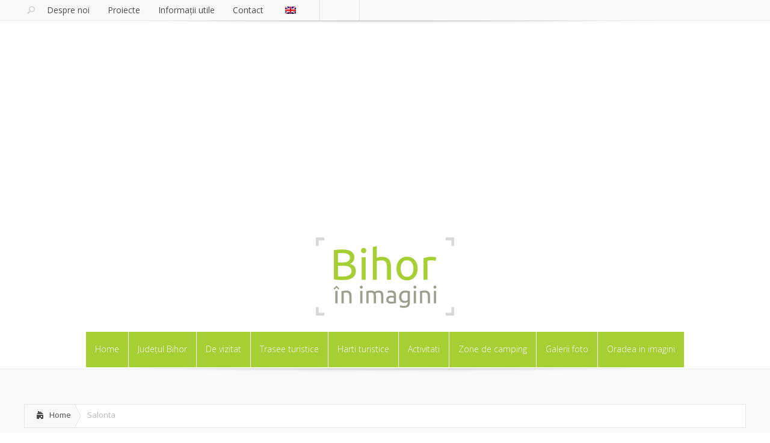

--- FILE ---
content_type: text/html; charset=utf-8
request_url: https://www.google.com/recaptcha/api2/aframe
body_size: 267
content:
<!DOCTYPE HTML><html><head><meta http-equiv="content-type" content="text/html; charset=UTF-8"></head><body><script nonce="jrGyQWGX9c5rc6hPwi8w1g">/** Anti-fraud and anti-abuse applications only. See google.com/recaptcha */ try{var clients={'sodar':'https://pagead2.googlesyndication.com/pagead/sodar?'};window.addEventListener("message",function(a){try{if(a.source===window.parent){var b=JSON.parse(a.data);var c=clients[b['id']];if(c){var d=document.createElement('img');d.src=c+b['params']+'&rc='+(localStorage.getItem("rc::a")?sessionStorage.getItem("rc::b"):"");window.document.body.appendChild(d);sessionStorage.setItem("rc::e",parseInt(sessionStorage.getItem("rc::e")||0)+1);localStorage.setItem("rc::h",'1768935009658');}}}catch(b){}});window.parent.postMessage("_grecaptcha_ready", "*");}catch(b){}</script></body></html>

--- FILE ---
content_type: text/css
request_url: https://www.bihorinimagini.ro/wp-content/cache/wpfc-minified/7w70l4fv/20r5m.css
body_size: 3300
content:
.mfp-wrap .mfp-container button:hover { background: transparent !important; }
.mfp-close, .mfp-arrow, .mfp-preloader, .mfp-counter { -webkit-user-select: none; -moz-user-select: none; user-select: none; }
button.mfp-close, button.mfp-arrow { overflow: visible; cursor: pointer; background: transparent; border: 0; -webkit-appearance: none; display: block; outline: none; padding: 0; z-index: 1046; box-shadow: none; touch-action: manipulation; }
.mfp-arrow { position: absolute; opacity: 0.65; margin: 0; top: 50%; margin-top: -55px; padding: 0; width: 90px; height: 110px; -webkit-tap-highlight-color: transparent; }
.mfp-arrow:active { margin-top: -54px; }
.mfp-arrow:hover, .mfp-arrow:focus { opacity: 1; }
.mfp-arrow:before, .mfp-arrow:after { content: ''; display: block; width: 0; height: 0; position: absolute; left: 0; top: 0; margin-top: 35px; margin-left: 35px; border: medium inset transparent; }
.mfp-arrow:after { border-top-width: 13px; border-bottom-width: 13px; top: 8px; }
.mfp-arrow:before { border-top-width: 21px; border-bottom-width: 21px; opacity: 0.7; }
.mfp-arrow-left { left: 0; }
.mfp-arrow-left:after { border-right: 17px solid #FFF; margin-left: 31px; }
.mfp-arrow-left:before { margin-left: 25px; border-right: 27px solid #3F3F3F; }
.mfp-arrow-right { right: 0; }
.mfp-arrow-right:after { border-left: 17px solid #FFF; margin-left: 39px; }
.mfp-arrow-right:before { border-left: 27px solid #3F3F3F; } .mfp-fade.mfp-bg { opacity: 0.001; -webkit-transition: all 0.5s ease-out; -moz-transition: all 0.5s ease-out; transition: all 0.5s ease-out; }
.mfp-fade.mfp-bg.mfp-ready { opacity: 0.8; }
.mfp-fade.mfp-bg.mfp-removing { opacity: 0; }
.mfp-fade.mfp-wrap .mfp-content { opacity: 0.001; -webkit-transition: all 0.5s ease-out; -moz-transition: all 0.5s ease-out; transition: all 0.5s ease-out; }
.mfp-fade.mfp-wrap.mfp-ready .mfp-content { opacity: 1; }
.mfp-fade.mfp-wrap.mfp-removing .mfp-content { opacity: 0; }
.mfp-bg { top: 0; left: 0; width: 100%; height: 100%; z-index: 1000000; overflow: hidden; position: fixed; background: #0b0b0b; opacity: 0.8; filter: alpha(opacity=80); }
.mfp-wrap { top: 0; left: 0; width: 100%; height: 100%; z-index: 1000001; position: fixed; outline: none !important; -webkit-backface-visibility: hidden; }
.mfp-container { text-align: center; position: absolute; width: 100%; height: 100%; left: 0; top: 0; padding: 0 8px; -webkit-box-sizing: border-box; -moz-box-sizing: border-box; box-sizing: border-box; }
.mfp-container:before { content: ''; display: inline-block; height: 100%; vertical-align: middle; }
.mfp-align-top .mfp-container:before { display: none; }
.mfp-content { position: relative; display: inline-block; vertical-align: middle; margin: 0 auto; text-align: left; z-index: 1045; }
.mfp-inline-holder .mfp-content, .mfp-ajax-holder .mfp-content { width: 100%; cursor: auto; }
.mfp-ajax-cur { cursor: progress; }
.mfp-zoom-out-cur, .mfp-zoom-out-cur .mfp-image-holder .mfp-close { cursor: -moz-zoom-out; cursor: -webkit-zoom-out; cursor: zoom-out; }
.mfp-zoom { cursor: pointer; cursor: -webkit-zoom-in; cursor: -moz-zoom-in; cursor: zoom-in; }
.mfp-auto-cursor .mfp-content { cursor: auto; }
.mfp-close, .mfp-preloader, .mfp-counter { -webkit-user-select: none; -moz-user-select: none; user-select: none; }
.mfp-loading.mfp-figure { display: none; }
.mfp-hide { display: none !important; }
.mfp-preloader { color: #cccccc; position: absolute; top: 50%; width: auto; text-align: center; margin-top: -0.8em; left: 8px; right: 8px; z-index: 1044; }
.mfp-preloader a { color: #cccccc; }
.mfp-preloader a:hover { color: white; }
.mfp-s-ready .mfp-preloader { display: none; }
.mfp-s-error .mfp-content { display: none; }
button.mfp-close, button.mfp-arrow { overflow: visible; cursor: pointer; background: transparent; border: 0; -webkit-appearance: none; display: block; outline: none; padding: 0; z-index: 1046; -webkit-box-shadow: none; box-shadow: none; }
button::-moz-focus-inner { padding: 0; border: 0; }
.mfp-close { width: 44px; height: 44px; line-height: 44px; position: absolute; right: 0; top: 0; text-decoration: none; text-align: center; opacity: 0.65; filter: alpha(opacity=65); padding: 0 0 18px 10px; color: white; font-style: normal; font-size: 28px; font-family: Arial, Baskerville, monospace; }
.mfp-close:hover, .mfp-close:focus { opacity: 1; filter: alpha(opacity=100); }
.mfp-close:active { top: 1px; }
.mfp-close-btn-in .mfp-close { color: #333333; }
.mfp-image-holder .mfp-close, .mfp-iframe-holder .mfp-close { color: white; right: -6px; text-align: right; padding-right: 6px; width: 100%; }
.mfp-counter { position: absolute; top: 0; right: 0; color: #cccccc; font-size: 12px; line-height: 18px; }
.mfp-iframe-holder { padding-top: 40px; padding-bottom: 40px; }
.mfp-iframe-holder .mfp-content { line-height: 0; width: 100%; max-width: 900px; }
.mfp-iframe-holder .mfp-close { top: -40px; }
.mfp-iframe-scaler { width: 100%; height: 0; overflow: hidden; padding-top: 56.25%; }
.mfp-iframe-scaler iframe { position: absolute; display: block; top: 0; left: 0; width: 100%; height: 100%; box-shadow: 0 0 8px rgba(0, 0, 0, 0.6); background: black; }
.mfp-image-holder .mfp-close, .mfp-iframe-holder .mfp-close { font-size: 64px; font-family: 'Open Sans', Arial, sans-serif; font-weight: 200; opacity: 0.2; }
.mfp-image-holder .mfp-close:hover, .mfp-iframe-holder .mfp-close:hover { opacity: 1; } img.mfp-img { width: auto; max-width: 100%; height: auto; display: block; line-height: 0; -webkit-box-sizing: border-box; -moz-box-sizing: border-box; box-sizing: border-box; padding: 40px 0 40px; margin: 0 auto; } .mfp-figure { line-height: 0; } .mfp-figure:after { content: ''; position: absolute; left: 0; top: 40px; bottom: 40px; display: block; right: 0; width: auto; height: auto; z-index: -1; box-shadow: 0 0 8px rgba(0, 0, 0, 0.6); background: #444444; }
.mfp-figure small { color: #bdbdbd; display: block; font-size: 12px; line-height: 14px; }
.mfp-figure figure { margin: 0; }
.mfp-bottom-bar { margin-top: -36px; position: absolute; top: 100%; left: 0; width: 100%; cursor: auto; }
.mfp-title { text-align: left; line-height: 18px; color: #f3f3f3; word-wrap: break-word; padding-right: 36px; }
.mfp-image-holder .mfp-content { max-width: 100%; }
.mfp-gallery .mfp-image-holder .mfp-figure { cursor: pointer; } @media screen and ( max-width: 800px ) and ( orientation: landscape ), screen and ( max-height: 300px ) {
.mfp-img-mobile .mfp-image-holder { padding-left: 0; padding-right: 0; }
.mfp-img-mobile img.mfp-img { padding: 0; }
.mfp-img-mobile .mfp-figure:after { top: 0; bottom: 0; }
.mfp-img-mobile .mfp-figure small { display: inline; margin-left: 5px; }
.mfp-img-mobile .mfp-bottom-bar { background: rgba(0, 0, 0, 0.6); bottom: 0; margin: 0; top: auto; padding: 3px 5px; position: fixed; -webkit-box-sizing: border-box; -moz-box-sizing: border-box; box-sizing: border-box; }
.mfp-img-mobile .mfp-bottom-bar:empty { padding: 0; }
.mfp-img-mobile .mfp-counter { right: 5px; top: 3px; }
.mfp-img-mobile .mfp-close { top: 0; right: 0; width: 35px; height: 35px; line-height: 35px; background: rgba(0, 0, 0, 0.6); position: fixed; text-align: center; padding: 0; }
}
@media all and ( max-width: 900px ) {
.mfp-arrow { -webkit-transform: scale(0.75); transform: scale(0.75); }
.mfp-arrow-left { -webkit-transform-origin: 0; transform-origin: 0; }
.mfp-arrow-right { -webkit-transform-origin: 100%; transform-origin: 100%; }
.mfp-container { padding-left: 6px; padding-right: 6px; }
} .mfp-ie7 .mfp-img { padding: 0; }
.mfp-ie7 .mfp-bottom-bar { width: 600px; left: 50%; margin-left: -300px; margin-top: 5px; padding-bottom: 5px; }
.mfp-ie7 .mfp-container { padding: 0; }
.mfp-ie7 .mfp-content { padding-top: 44px; }
.mfp-ie7 .mfp-close { top: 0; right: 0; padding-top: 0; }.sitemap-col { float: left; margin: 0 2% 10px 0; width: 23%; }
#sitemap .last { margin-right: 0px; }
.sitemap-col h2 { color: #111; font-size: 20px; font-family: Georgia, serif; border-bottom: 1px solid #e9e9e9; padding-bottom: 10px; margin-bottom: -3px; }
.sitemap-col a { color: #464646 !important; }
.sitemap-col a:hover { text-decoration: none; color: #000 !important; }
.sitemap-col ul { list-style:none outside none; padding-left: 0px; margin-left: 0; }
.sitemap-col ul li a { background: url(//www.bihorinimagini.ro/wp-content/themes/Lucid/includes/page_templates/images/sitemap-page.png) no-repeat left center; padding: 4px 0px 4px 19px; display: block; }
ul#sitemap-authors li a { display: inline-block; }
ul#sitemap-categories li a { background: url(//www.bihorinimagini.ro/wp-content/themes/Lucid/includes/page_templates/images/sitemap-category.png) no-repeat left center; }
ul#sitemap-tags li a { background: url(//www.bihorinimagini.ro/wp-content/themes/Lucid/includes/page_templates/images/sitemap-tag.png) no-repeat left center; }
ul#sitemap-authors li a { background: url(//www.bihorinimagini.ro/wp-content/themes/Lucid/includes/page_templates/images/sitemap-author.png) no-repeat left center; }	
.et_pt_blogentry { padding:17px 0px 15px; }
h2.et_pt_title { font-size:24px; padding-bottom:14px; padding-left:2px; }
h2.et_pt_title a { color: #111; }
h2.et_pt_title a:hover { color: #000; text-decoration: none; }
p.et_pt_blogmeta { border-bottom:1px solid #EBEBEB; border-top:1px solid #EBEBEB; color:#9E9E9E; font-family:Georgia,serif; font-size:12px; font-style:italic; margin-bottom:11px; padding:8px 5px 7px 4px; text-transform:uppercase; }
p.et_pt_blogmeta a { color:#646464; }
p.et_pt_blogmeta a:hover { color:#111; text-decoration: none; }		
div.et_pt_thumb { height:191px; margin:0 20px 0 0; padding:8px 0 0 8px; position:relative; width:191px; }
div.et_pt_thumb span.overlay { background:url(//www.bihorinimagini.ro/wp-content/themes/Lucid/includes/page_templates/images/blog-image-overlay.png) no-repeat scroll 0 0 transparent; display:block; height:199px; left:0; position:absolute; top:0; width:199px; }
.et_pt_blogentry a.readmore { background:url(//www.bihorinimagini.ro/wp-content/themes/Lucid/includes/page_templates/images/blog-readmore.png) no-repeat right bottom; color:#282828; display:block; float:right; font-size:11px; height:27px; line-height:24px; padding-right:13px; text-shadow:1px 1px 1px #FFFFFF; }
.et_pt_blogentry a.readmore span { background:url(//www.bihorinimagini.ro/wp-content/themes/Lucid/includes/page_templates/images/blog-readmore.png) no-repeat; display:block; height:27px; padding:0 0 0 13px; }
#et_pt_gallery { padding: 15px 0px 0px 0px; margin-left: -12px; }
.et_pt_gallery_entry { float:left; margin:0 0px 62px 33px; padding-bottom:5px; position:relative; width: 213px; height: 142px; }
.et_pt_item_image { position:relative; top:0; height: 142px; }
.et_pt_item_image img.portfolio { border:3px solid #E6E6E6; }
.et_pt_item_image span.overlay { background:url(//www.bihorinimagini.ro/wp-content/themes/Lucid/includes/page_templates/images/item-overlay.png) no-repeat; height:136px; left:3px; position:absolute; top:3px; width:207px; }
.et_pt_item_image a.more-icon {
-webkit-transition: all 0.25s ease-in-out;
-moz-transition: all 0.25s ease-in-out;
-o-transition: all 0.25s ease-in-out;
transition: all 0.25s ease-in-out;
background:#ff8c00;
display: none;
height: 16px;
position: absolute;
top: 80px;
width: 91px;
visibility: hidden;
color: #FFF;
padding: 6px;
font-size: 14px;
}
.et_pt_item_image a.zoom-icon { background:url(//www.bihorinimagini.ro/wp-content/themes/Lucid/includes/page_templates/images/zoom-icon.png) no-repeat; left:31px; }
.et_pt_item_image a.more-icon:hover { background:#000; text-decoration:none;}
#et_pt_gallery .page-nav { clear: both; }
.input { border: 1px solid #d4d2d2 !important; border-radius: 0px  !important; -webkit-border-radius: 0px !important; -moz-border-radius: 0px !important; color: #303030 !important; padding: 7px !important; margin: 0px !important; }
input.input { width: 300px; }
textarea.input { width: 478px; height:130px; }	
#et-contact p input, #et-contact p textarea { background: url(//www.bihorinimagini.ro/wp-content/themes/Lucid/includes/page_templates/images/contact_input.png) repeat-x #f7f7f7 !important; border: 1px solid #cccccc !important; width: 100% !important; color: #111111 !important; padding: 8px !important; }
#et-contact p textarea { width: 95% !important; }
#et-contact p #et_contact_captcha { width: 20px !important; }
#et-contact p .et_contact_error { border: 1px solid red !important; }
#et-contact .et_hidden { display: none; }
#et_contact_left, #et_contact_right { float: left; }
#et_contact_left { width: 70%; }
#et_contact_right { width: 17%; margin-left: 50px; }
#et_contact_submit, #et_contact_reset { border: 0px !important; color: #4c4b4b !important; float: right; font-size: 12px; text-shadow: 1px 1px 1px #fff; text-transform: uppercase; margin-right: 9px; height: 35px; }
#et_contact_submit { background: url(//www.bihorinimagini.ro/wp-content/themes/Lucid/includes/page_templates/images/contact_submit.png) no-repeat; width: 73px; margin-right: 6px; }
#et_contact_reset { background: url(//www.bihorinimagini.ro/wp-content/themes/Lucid/includes/page_templates/images/contact_reset.png) no-repeat; width: 61px; }
#et-search { background: url(//www.bihorinimagini.ro/wp-content/themes/Lucid/includes/page_templates/images/et_search_bg.png) no-repeat; width: 574px; height: 172px; }
#et-search-inner { padding: 19px 14px 0px 29px; }
p#et-search-title { background: url(//www.bihorinimagini.ro/wp-content/themes/Lucid/includes/page_templates/images/et_search_bottom.png) no-repeat bottom left; padding: 0px 0px 10px 10px; margin-left: -8px; margin-bottom: 13px; }
p#et-search-title span { background: url(//www.bihorinimagini.ro/wp-content/themes/Lucid/includes/page_templates/images/et_search_icon.png) no-repeat 0px 4px; display: block; padding: 0px 0px 0px 24px; font-size: 18px; color: #fff; text-shadow: 1px 1px 1px #8f8f8f; }
#et-search-left { float: left; width: 448px; }
#et-search-right { float: right; width: 82px; text-align: right; margin-top: -1px; }
#et-searchinput { background: url(//www.bihorinimagini.ro/wp-content/themes/Lucid/includes/page_templates/images/et-searchinput.png) no-repeat; width: 419px; height: 16px; border: none !important;    padding: 6px 12px 8px; color: #4E4E4E; margin-bottom: 4px; margin-top: 0; }
p#et_choose_posts, p#et_choose_pages, p#et_choose_date, p#et_choose_cat { float: left; margin-right: 8px; }
p#et_choose_cat { margin-right: 0px; }
select#et-month-choice, select#et-cat { width: 161px; margin: 0px; font-size: 11px; color: #464646; }
p#et_choose_posts, p#et_choose_pages { color: #5c5c5c; font-size: 11px; text-shadow: 1px 1px 1px #ebebeb; }
p#et_choose_posts input, p#et_choose_pages input { margin-left: 0px; margin-right: 4px; }
p#et-search-word { padding-bottom: 5px; }
#et_search_submit { background: url(//www.bihorinimagini.ro/wp-content/themes/Lucid/includes/page_templates/images/et_search_submit.png) no-repeat; border: medium none !important; color: #4c4b4b; font-size: 12px; padding: 7px 0 9px; text-shadow: 1px 1px 0px #fff; width: 73px; text-transform: uppercase; }
p#et_choose_date select, p#et_choose_cat select { width: 145px\9; }
#et_pt_portfolio_gallery { padding: 15px 0px 0px 0px; margin-left: -70px; }
.et_pt_portfolio_row { margin-bottom: 45px; }
.et_pt_portfolio_item { float: left; margin-left: 70px; width: 272px; }
.et_pt_portfolio_item h2 { color: #000; padding-bottom: 12px; }
.et_pt_portfolio_entry { border: 1px solid #dadada; border-bottom: 1px solid #b7b7b7; background: #fff; padding: 5px; -moz-box-shadow: 0px 1px 2px rgba(0, 0, 0, 0.1);-webkit-box-shadow: 0px 1px 2px rgba(0, 0, 0, 0.1); box-shadow: 0px 1px 2px rgba(0, 0, 0, 0.1); margin-bottom: 7px; }
.et_pt_portfolio_image { position: relative; }
.et_pt_portfolio_image img { display: block; }
.et_portfolio_more_icon, .et_portfolio_zoom_icon { display: block; height: 37px; position: absolute; top: 68px; width: 37px; text-indent: -9999px; display: none; }
.et_portrait_layout .et_portfolio_more_icon, .et_portrait_layout .et_portfolio_zoom_icon { top: 142px; }
.et_portfolio_more_icon { background: url(//www.bihorinimagini.ro/wp-content/themes/Lucid/includes/page_templates/images/portfolio-more-icon.png) no-repeat; left: 94px; }
.et_portfolio_zoom_icon { background: url(//www.bihorinimagini.ro/wp-content/themes/Lucid/includes/page_templates/images/portfolio-zoom-icon.png) no-repeat; left: 134px; }
.et_video .et_portfolio_zoom_icon { background: url(//www.bihorinimagini.ro/wp-content/themes/Lucid/includes/page_templates/images/portfolio-video-icon.png) no-repeat; }
.et_pt_portfolio_overlay { width: 100%; height: 100%; background: url(//www.bihorinimagini.ro/wp-content/themes/Lucid/includes/page_templates/images/gallery-overlay.png) no-repeat; display: block; position: absolute; top: 0px; left: 0px; }
#et_pt_portfolio_gallery .page-nav { margin-left: 70px; padding-bottom: 10px; }
.et_portfolio_small { margin-left: -45px !important; }
.et_portfolio_small .et_pt_portfolio_item { margin-left: 45px; width: 152px; }
.et_portfolio_small .et_portfolio_more_icon, .et_portfolio_small .et_portfolio_zoom_icon { top: 30px; }
.et_portfolio_small .et_portrait_layout .et_portfolio_more_icon, .et_portfolio_small .et_portrait_layout .et_portfolio_zoom_icon { top: 67px; }
.et_portfolio_small .et_portfolio_more_icon { left: 38px; }
.et_portfolio_small .et_portfolio_zoom_icon { left: 77px; }
.et_portfolio_large { margin-left: -76px !important; }
.et_portfolio_large .et_pt_portfolio_item { margin-left: 76px; width: 442px; }
.et_portfolio_large .et_portfolio_more_icon, .et_portfolio_large .et_portfolio_zoom_icon { top: 124px; }
.et_portfolio_large .et_portrait_layout .et_portfolio_more_icon, .et_portfolio_large .et_portrait_layout .et_portfolio_zoom_icon { top: 392px; }
.et_portfolio_large .et_portfolio_more_icon { left: 178px; }
.et_portfolio_large .et_portfolio_zoom_icon { left: 219px; }
#fancybox-title-float-main { text-shadow: none !important; }
.et_contact_form_label { display: none; }

--- FILE ---
content_type: application/javascript
request_url: https://www.bihorinimagini.ro/wp-content/cache/wpfc-minified/2nj5924p/dy2pi.js
body_size: 27555
content:
// source --> https://www.bihorinimagini.ro/wp-content/plugins/leaflet-maps-marker-pro/leaflet-dist/leaflet-addons.js?ver=3.1.1 
/*
* Async Google Maps API loading
*/
L.DeferredLayer=L.LayerGroup.extend({options:{js:[],init:null},_script_cache:{},initialize:function(a){L.Util.setOptions(this,a),L.LayerGroup.prototype.initialize.apply(this),this._loaded=!1},onAdd:function(a){if(L.LayerGroup.prototype.onAdd.apply(this,[a]),!this._loaded){var b=function(){this._loaded=!0;var a=this.options.init();a&&this.addLayer(a)};this._loadScripts(this.options.js.reverse(),L.Util.bind(b,this))}},_loadScripts:function(a,b,c){function h(){d._loadScripts(a,b,c)}if(!a||0===a.length)return b(c);var f,d=this,e=a.pop();if(f=this._script_cache[e],void 0===f){f={url:e,wait:[]};var g=document.createElement("script");g.src=e,g.type="text/javascript",g.onload=function(){f.e.readyState="completed";var a=0;for(a=0;a<f.wait.length;a++)f.wait[a]()},f.e=g,document.getElementsByTagName("head")[0].appendChild(g)}f.wait.push(h),"completed"===f.e.readyState&&h(),this._script_cache[e]=f}});
/*
 * ES6 Promise for IE11 (needed for GoogleMutant)
*/
"undefined"==typeof Promise&&"google_mutant"==mapsmarkerjspro.google_maps_plugin&&function(t,e){"object"==typeof exports&&"undefined"!=typeof module?module.exports=e():"function"==typeof define&&define.amd?define(e):t.ES6Promise=e()}(this,function(){"use strict";function t(t){return"function"==typeof t||"object"==typeof t&&null!==t}function e(t){return"function"==typeof t}function n(t){z=t}function r(t){B=t}function o(){return void 0!==W?function(){W(s)}:i()}function i(){var t=setTimeout;return function(){return t(s,1)}}function s(){for(var t=0;t<U;t+=2)(0,R[t])(R[t+1]),R[t]=void 0,R[t+1]=void 0;U=0}function u(t,e){var n=arguments,r=this,o=new this.constructor(a);void 0===o[X]&&M(o);var i=r._state;return i?function(){var t=n[i-1];B(function(){return E(i,o,t,r._result)})}():w(r,o,t,e),o}function c(t){var e=this;if(t&&"object"==typeof t&&t.constructor===e)return t;var n=new e(a);return y(n,t),n}function a(){}function f(){return new TypeError("You cannot resolve a promise with itself")}function l(){return new TypeError("A promises callback cannot return that same promise.")}function h(t){try{return t.then}catch(t){return et.error=t,et}}function p(t,e,n,r){try{t.call(e,n,r)}catch(t){return t}}function d(t,e,n){B(function(t){var r=!1,o=p(n,e,function(n){r||(r=!0,e!==n?y(t,n):g(t,n))},function(e){r||(r=!0,b(t,e))},"Settle: "+(t._label||" unknown promise"));!r&&o&&(r=!0,b(t,o))},t)}function _(t,e){e._state===$?g(t,e._result):e._state===tt?b(t,e._result):w(e,void 0,function(e){return y(t,e)},function(e){return b(t,e)})}function v(t,n,r){n.constructor===t.constructor&&r===u&&n.constructor.resolve===c?_(t,n):r===et?(b(t,et.error),et.error=null):void 0===r?g(t,n):e(r)?d(t,n,r):g(t,n)}function y(e,n){e===n?b(e,f()):t(n)?v(e,n,h(n)):g(e,n)}function m(t){t._onerror&&t._onerror(t._result),A(t)}function g(t,e){t._state===Z&&(t._result=e,t._state=$,0!==t._subscribers.length&&B(A,t))}function b(t,e){t._state===Z&&(t._state=tt,t._result=e,B(m,t))}function w(t,e,n,r){var o=t._subscribers,i=o.length;t._onerror=null,o[i]=e,o[i+$]=n,o[i+tt]=r,0===i&&t._state&&B(A,t)}function A(t){var e=t._subscribers,n=t._state;if(0!==e.length){for(var r=void 0,o=void 0,i=t._result,s=0;s<e.length;s+=3)r=e[s],o=e[s+n],r?E(n,r,o,i):o(i);t._subscribers.length=0}}function j(){this.error=null}function S(t,e){try{return t(e)}catch(t){return nt.error=t,nt}}function E(t,n,r,o){var i=e(r),s=void 0,u=void 0,c=void 0,a=void 0;if(i){if(s=S(r,o),s===nt?(a=!0,u=s.error,s.error=null):c=!0,n===s)return void b(n,l())}else s=o,c=!0;n._state!==Z||(i&&c?y(n,s):a?b(n,u):t===$?g(n,s):t===tt&&b(n,s))}function P(t,e){try{e(function(e){y(t,e)},function(e){b(t,e)})}catch(e){b(t,e)}}function T(){return rt++}function M(t){t[X]=rt++,t._state=void 0,t._result=void 0,t._subscribers=[]}function x(t,e){this._instanceConstructor=t,this.promise=new t(a),this.promise[X]||M(this.promise),N(e)?(this._input=e,this.length=e.length,this._remaining=e.length,this._result=new Array(this.length),0===this.length?g(this.promise,this._result):(this.length=this.length||0,this._enumerate(),0===this._remaining&&g(this.promise,this._result))):b(this.promise,C())}function C(){return new Error("Array Methods must be provided an Array")}function O(t){return new x(this,t).promise}function k(t){var e=this;return new e(N(t)?function(n,r){for(var o=t.length,i=0;i<o;i++)e.resolve(t[i]).then(n,r)}:function(t,e){return e(new TypeError("You must pass an array to race."))})}function Y(t){var e=new this(a);return b(e,t),e}function q(){throw new TypeError("You must pass a resolver function as the first argument to the promise constructor")}function F(){throw new TypeError("Failed to construct 'Promise': Please use the 'new' operator, this object constructor cannot be called as a function.")}function D(t){this[X]=T(),this._result=this._state=void 0,this._subscribers=[],a!==t&&("function"!=typeof t&&q(),this instanceof D?P(this,t):F())}function K(){var t=void 0;if("undefined"!=typeof global)t=global;else if("undefined"!=typeof self)t=self;else try{t=Function("return this")()}catch(t){throw new Error("polyfill failed because global object is unavailable in this environment")}var e=t.Promise;if(e){var n=null;try{n=Object.prototype.toString.call(e.resolve())}catch(t){}if("[object Promise]"===n&&!e.cast)return}t.Promise=D}var L=void 0,N=L=Array.isArray?Array.isArray:function(t){return"[object Array]"===Object.prototype.toString.call(t)},U=0,W=void 0,z=void 0,B=function(t,e){R[U]=t,R[U+1]=e,2===(U+=2)&&(z?z(s):V())},G="undefined"!=typeof window?window:void 0,H=G||{},I=H.MutationObserver||H.WebKitMutationObserver,J="undefined"==typeof self&&"undefined"!=typeof process&&"[object process]"==={}.toString.call(process),Q="undefined"!=typeof Uint8ClampedArray&&"undefined"!=typeof importScripts&&"undefined"!=typeof MessageChannel,R=new Array(1e3),V=void 0;V=J?function(){return function(){return process.nextTick(s)}}():I?function(){var t=0,e=new I(s),n=document.createTextNode("");return e.observe(n,{characterData:!0}),function(){n.data=t=++t%2}}():Q?function(){var t=new MessageChannel;return t.port1.onmessage=s,function(){return t.port2.postMessage(0)}}():void 0===G&&"function"==typeof require?function(){try{var t=require("vertx");return W=t.runOnLoop||t.runOnContext,o()}catch(t){return i()}}():i();var X=Math.random().toString(36).substring(16),Z=void 0,$=1,tt=2,et=new j,nt=new j,rt=0;return x.prototype._enumerate=function(){for(var t=this.length,e=this._input,n=0;this._state===Z&&n<t;n++)this._eachEntry(e[n],n)},x.prototype._eachEntry=function(t,e){var n=this._instanceConstructor,r=n.resolve;if(r===c){var o=h(t);if(o===u&&t._state!==Z)this._settledAt(t._state,e,t._result);else if("function"!=typeof o)this._remaining--,this._result[e]=t;else if(n===D){var i=new n(a);v(i,t,o),this._willSettleAt(i,e)}else this._willSettleAt(new n(function(e){return e(t)}),e)}else this._willSettleAt(r(t),e)},x.prototype._settledAt=function(t,e,n){var r=this.promise;r._state===Z&&(this._remaining--,t===tt?b(r,n):this._result[e]=n),0===this._remaining&&g(r,this._result)},x.prototype._willSettleAt=function(t,e){var n=this;w(t,void 0,function(t){return n._settledAt($,e,t)},function(t){return n._settledAt(tt,e,t)})},D.all=O,D.race=k,D.resolve=c,D.reject=Y,D._setScheduler=n,D._setAsap=r,D._asap=B,D.prototype={constructor:D,then:u,catch:function(t){return this.then(null,t)}},D.polyfill=K,D.Promise=D,D.polyfill(),D});
/*
 * Google Maps plugins
 * GoogleMutant: https://gitlab.com/IvanSanchez/Leaflet.GridLayer.GoogleMutant
 * Legacy plugin: http://psha.org.ru/b/leaflet-plugins.html
*/
if("enabled"==mapsmarkerjspro.google_maps_api_status)if("google_mutant"==mapsmarkerjspro.google_maps_plugin){if("disabled"==mapsmarkerjspro.google_deferred_loading&&google.load("maps","3",{other_params:mapsmarkerjspro.googlemaps_language+mapsmarkerjspro.googlemaps_base_domain+"&key="+mapsmarkerjspro.google_maps_api_key}),"disabled"==mapsmarkerjspro.google_styling_json)var custom_google_maps_styles="";else var custom_google_maps_styles=eval(mapsmarkerjspro.google_styling_json);L.GridLayer.GoogleMutant=L.GridLayer.extend({includes:L.Mixin.Events,options:{minZoom:0,maxZoom:mapsmarkerjspro.maxzoom,tileSize:256,subdomains:"abc",edgeBufferTiles:0,errorTileUrl:"",attribution:"",opacity:1,continuousWorld:!1,noWrap:!1,type:"roadmap",maxNativeZoom:21,styles:custom_google_maps_styles},initialize:function(t){L.GridLayer.prototype.initialize.call(this,t),this._ready=!!window.google&&!!window.google.maps&&!!window.google.maps.Map,this._GAPIPromise=this._ready?Promise.resolve(window.google):new Promise(function(t,e){var i=0,o=null;o=setInterval(function(){return i>=10?(clearInterval(o),e(new Error("window.google not found after 10 attempts"))):window.google&&window.google.maps&&window.google.maps.Map?(clearInterval(o),t(window.google)):void i++},500)}),this._tileCallbacks={},this._freshTiles={},this._imagesPerTile="hybrid"===this.options.type?2:1},onAdd:function(t){L.GridLayer.prototype.onAdd.call(this,t),this._initMutantContainer(),this._GAPIPromise.then(function(){if(this._ready=!0,this._map=t,this._initMutant(),t.on("viewreset",this._reset,this),t.on("move",this._update,this),t.on("zoomend",this._handleZoomAnim,this),t.on("resize",this._resize,this),google.maps.event.addListenerOnce(this._mutant,"idle",function(){this._checkZoomLevels(),this._mutantIsReady=!0}.bind(this)),t._controlCorners.bottomright.style.marginBottom="14px",t._controlCorners.bottomleft.style.marginBottom="21px",this._reset(),this._update(),this._subLayers)for(var e in this._subLayers)this._subLayers[e].setMap(this._mutant)}.bind(this))},onRemove:function(t){L.GridLayer.prototype.onRemove.call(this,t),t._container.removeChild(this._mutantContainer),this._mutantContainer=void 0,google.maps.event.clearListeners(t,"idle"),google.maps.event.clearListeners(this._mutant,"idle"),t.off("viewreset",this._reset,this),t.off("move",this._update,this),t.off("zoomend",this._handleZoomAnim,this),t.off("resize",this._resize,this),t._controlCorners.bottomright.style.marginBottom="0em",t._controlCorners.bottomleft.style.marginBottom="0em"},getAttribution:function(){return this.options.attribution},setOpacity:function(t){this.options.opacity=t,t<1&&L.DomUtil.setOpacity(this._mutantContainer,t)},setElementSize:function(t,e){t.style.width=e.x+"px",t.style.height=e.y+"px"},addGoogleLayer:function(t,e){return this._subLayers||(this._subLayers={}),this._GAPIPromise.then(function(){var i=new(0,google.maps[t])(e);return i.setMap(this._mutant),this._subLayers[t]=i,i}.bind(this))},removeGoogleLayer:function(t){var e=this._subLayers&&this._subLayers[t];e&&(e.setMap(null),delete this._subLayers[t])},_initMutantContainer:function(){this._mutantContainer||(this._mutantContainer=L.DomUtil.create("div","leaflet-google-mutant leaflet-top leaflet-left"),this._mutantContainer.id="_MutantContainer_"+L.Util.stamp(this._mutantContainer),this._mutantContainer.style.zIndex="800",this._mutantContainer.style.pointerEvents="none",this._map.getContainer().appendChild(this._mutantContainer)),this.setOpacity(this.options.opacity),this.setElementSize(this._mutantContainer,this._map.getSize()),this._attachObserver(this._mutantContainer)},_initMutant:function(){if(this._ready&&this._mutantContainer){this._mutantCenter=new google.maps.LatLng(0,0);var t=new google.maps.Map(this._mutantContainer,{center:this._mutantCenter,zoom:0,tilt:0,mapTypeId:this.options.type,disableDefaultUI:!0,keyboardShortcuts:!1,draggable:!1,disableDoubleClickZoom:!0,scrollwheel:!1,streetViewControl:!1,styles:this.options.styles||{},backgroundColor:"transparent"});this._mutant=t,google.maps.event.addListenerOnce(t,"idle",function(){for(var t=this._mutantContainer.querySelectorAll("a"),e=0;e<t.length;e++)t[e].style.pointerEvents="auto"}.bind(this)),this.fire("spawned",{mapObject:t})}},_attachObserver:function(t){new MutationObserver(this._onMutations.bind(this)).observe(t,{childList:!0,subtree:!0})},_onMutations:function(t){for(var e=0;e<t.length;++e)for(var i=t[e],o=0;o<i.addedNodes.length;++o){var s=i.addedNodes[o];s instanceof HTMLImageElement?this._onMutatedImage(s):s instanceof HTMLElement&&Array.prototype.forEach.call(s.querySelectorAll("img"),this._onMutatedImage.bind(this))}},_roadRegexp:/!1i(\d+)!2i(\d+)!3i(\d+)!/,_satRegexp:/x=(\d+)&y=(\d+)&z=(\d+)/,_staticRegExp:/StaticMapService\.GetMapImage/,_onMutatedImage:function(t){var e,i=t.src.match(this._roadRegexp),o=0;if(i?(e={z:i[1],x:i[2],y:i[3]},this._imagesPerTile>1&&(t.style.zIndex=1,o=1)):((i=t.src.match(this._satRegexp))&&(e={x:i[1],y:i[2],z:i[3]}),o=0),e){var s=this._tileCoordsToKey(e);t.style.position="absolute",t.style.visibility="hidden";var n=s+"/"+o;if(this._freshTiles[n]=t,n in this._tileCallbacks&&this._tileCallbacks[n])this._tileCallbacks[n].pop()(t),this._tileCallbacks[n].length||delete this._tileCallbacks[n];else if(this._tiles[s]){var a=this._tiles[s].el,r=0===o?a.firstChild:a.firstChild.nextSibling,l=this._clone(t);a.replaceChild(l,r)}}else t.src.match(this._staticRegExp)&&(t.style.visibility="hidden")},createTile:function(t,e){var i=this._tileCoordsToKey(t),o=L.DomUtil.create("div");o.dataset.pending=this._imagesPerTile,e=e.bind(this,null,o);for(var s=0;s<this._imagesPerTile;s++){var n=i+"/"+s;if(n in this._freshTiles){var a=this._freshTiles[n];o.appendChild(this._clone(a)),o.dataset.pending--}else this._tileCallbacks[n]=this._tileCallbacks[n]||[],this._tileCallbacks[n].push(function(t){return function(i){t.appendChild(this._clone(i)),t.dataset.pending--,parseInt(t.dataset.pending)||e()}.bind(this)}.bind(this)(o))}return parseInt(o.dataset.pending)||L.Util.requestAnimFrame(e),o},_clone:function(t){var e=t.cloneNode(!0);return e.style.visibility="visible",e},_checkZoomLevels:function(){var t=this._map.getZoom(),e=this._mutant.getZoom();t&&e&&(e!==t||e>this.options.maxNativeZoom)&&this._setMaxNativeZoom(e)},_setMaxNativeZoom:function(t){t!=this.options.maxNativeZoom&&(this.options.maxNativeZoom=t,this._resetView())},_reset:function(){this._initContainer()},_update:function(){if(this._mutant){var t=this._map.getCenter(),e=new google.maps.LatLng(t.lat,t.lng);this._mutant.setCenter(e);var i=this._map.getZoom(),o=i!==Math.round(i),s=this._mutant.getZoom();o||i==s||(this._mutant.setZoom(i),this._mutantIsReady&&this._checkZoomLevels())}L.GridLayer.prototype._update.call(this)},_resize:function(){var t=this._map.getSize();this._mutantContainer.style.width===t.x&&this._mutantContainer.style.height===t.y||(this.setElementSize(this._mutantContainer,t),this._mutant&&google.maps.event.trigger(this._mutant,"resize"))},_handleZoomAnim:function(){if(this._mutant){var t=this._map.getCenter(),e=new google.maps.LatLng(t.lat,t.lng);this._mutant.setCenter(e),this._mutant.setZoom(Math.round(this._map.getZoom()))}},_removeTile:function(t){if(this._mutant)return setTimeout(this._pruneTile.bind(this,t),1e3),L.GridLayer.prototype._removeTile.call(this,t)},_pruneTile:function(t){for(var e=this._mutant.getZoom(),i=t.split(":")[2],o=this._mutant.getBounds(),s=o.getSouthWest(),n=o.getNorthEast(),a=L.latLngBounds([[s.lat(),s.lng()],[n.lat(),n.lng()]]),r=0;r<this._imagesPerTile;r++){var l=t+"/"+r;if(l in this._freshTiles){var h=this._map&&this._keyToBounds(t);this._map&&h.overlaps(a)&&i==e||delete this._freshTiles[l]}}}}),L.gridLayer.googleMutant=function(t){return new L.GridLayer.GoogleMutant(t)}}else"google_legacy"==mapsmarkerjspro.google_maps_plugin&&("disabled"==mapsmarkerjspro.google_deferred_loading&&google.load("maps","3",{other_params:mapsmarkerjspro.googlemaps_language+mapsmarkerjspro.googlemaps_base_domain+"&key="+mapsmarkerjspro.google_maps_api_key}),L.Google=L.Layer.extend({includes:L.Mixin.Events,options:{minZoom:0,maxZoom:mapsmarkerjspro.maxzoom,maxNativeZoom:21,tileSize:256,subdomains:"abc",errorTileUrl:"",attribution:"",opacity:1,continuousWorld:!1,noWrap:!1,mapOptions:{backgroundColor:"#F6F6F6"}},initialize:function(t,e){L.Util.setOptions(this,e),this._ready=L.Google.isGoogleMapsReady(),this._ready||L.Google.asyncWait.push(this),this._type=t||"SATELLITE"},onAdd:function(t,e){this._map=t,this._insertAtTheBottom=e,this._initContainer(),this._initMapObject(),t.on("viewreset",this._reset,this),this._limitedUpdate=L.Util.throttle(this._update,0,this),t.on("move drag",this._update,this),t.on("zoomanim",this._handleZoomAnim,this),t._controlCorners.bottomright.style.marginBottom="15px",t._controlCorners.bottomleft.style.marginBottom="21px",this._reset(),this._update(),L.polyline([[0,0]]).addTo(this._map)},onRemove:function(t){t._container.removeChild(this._container),t.off("viewreset",this._reset,this),t.off("move drag",this._update,this),t.off("zoomanim",this._handleZoomAnim,this),t._controlCorners.bottomright.style.marginBottom="0em"},getAttribution:function(){return this.options.attribution},setOpacity:function(t){this.options.opacity=t,t<1&&L.DomUtil.setOpacity(this._container,t)},setElementSize:function(t,e){t.style.width=e.x+"px",t.style.height=e.y+"px"},_initContainer:function(){var t=this._map._container,e=t.firstChild;this._container||(this._container=L.DomUtil.create("div","leaflet-google-layer leaflet-top leaflet-left"),this._container.id="_GMapContainer_"+L.Util.stamp(this),this._container.style.zIndex="auto"),t.insertBefore(this._container,e),this.setOpacity(this.options.opacity),this.setElementSize(this._container,this._map.getSize())},_initMapObject:function(){if(this._ready&&this._container){this._google_center=new google.maps.LatLng(0,0);var map=new google.maps.Map(this._container,{center:this._google_center,zoom:0,tilt:0,mapTypeId:google.maps.MapTypeId[this._type],disableDefaultUI:!0,keyboardShortcuts:!1,draggable:!1,disableDoubleClickZoom:!0,scrollwheel:!1,streetViewControl:!1,backgroundColor:this.options.mapOptions.backgroundColor});if("disabled"!=mapsmarkerjspro.google_styling_json){var styles=eval(mapsmarkerjspro.google_styling_json);map.setOptions({styles:styles})}var _this=this;this._reposition=google.maps.event.addListenerOnce(map,"center_changed",function(){_this.onReposition()}),this._google=map,google.maps.event.addListenerOnce(map,"idle",function(){_this._checkZoomLevels()}),google.maps.event.addListenerOnce(map,"tilesloaded",function(){_this.fire("load")}),this.fire("MapObjectInitialized",{mapObject:map})}},_checkZoomLevels:function(){void 0!==this._map.getZoom()&&this._google.getZoom()!==this._map.getZoom()&&this._map.setZoom(this._google.getZoom())},_reset:function(){this._initContainer()},_update:function(){if(this._google){this._resize();var t=this._map.getCenter(),e=new google.maps.LatLng(t.lat,t.lng);this._google.setCenter(e),void 0!==this._map.getZoom()&&this._google.setZoom(Math.round(this._map.getZoom())),this._checkZoomLevels()}},_resize:function(){var t=this._map.getSize();this._container.style.width===t.x&&this._container.style.height===t.y||(this.setElementSize(this._container,t),this.onReposition())},_handleZoomAnim:function(t){var e=t.center,i=new google.maps.LatLng(e.lat,e.lng);this._google.setCenter(i),this._google.setZoom(Math.round(t.zoom))},onReposition:function(){this._google&&google.maps.event.trigger(this._google,"resize")}}),L.Google.asyncWait=[],L.Google.asyncInitialize=function(){var t;for(t=0;t<L.Google.asyncWait.length;t++){var e=L.Google.asyncWait[t];e._ready=!0,e._container&&(e._initMapObject(),e._update())}L.Google.asyncWait=[]},L.Google.isGoogleMapsReady=function(){return!!window.google&&!!window.google.maps&&!!window.google.maps.Map});
/*
 * bing maps plugins - http://psha.org.ru/b/leaflet-plugins.html
*/
L.BingLayer=L.TileLayer.extend({options:{subdomains:[0,1,2,3],type:this.type,attribution:'<a href="https://www.bing.com/maps/" target="_blank">Bing Maps</a>',culture:mapsmarkerjspro.bing_culture},initialize:function(a,b){L.Util.setOptions(this,b),this._key=a,this._url=null,this._providers=[],this.metaRequested=!1},tile2quad:function(a,b,c){for(var d="",e=c;e>0;e--){var f=0,g=1<<e-1;0!==(a&g)&&(f+=1),0!==(b&g)&&(f+=2),d+=f}return d},getTileUrl:function(a){var b=this._getZoomForUrl(),c=this.options.subdomains,d=this.options.subdomains[Math.abs((a.x+a.y)%c.length)];return this._url.replace("{subdomain}",d).replace("{quadkey}",this.tile2quad(a.x,a.y,b)).replace("{culture}",this.options.culture)},loadMetadata:function(){if(!this.metaRequested){this.metaRequested=!0;var a=this,b="_bing_metadata_"+L.Util.stamp(this);window[b]=function(c){window[b]=void 0;var d=document.getElementById(b);if(d.parentNode.removeChild(d),c.errorDetails)throw new Error(c.errorDetails);a.initMetadata(c)};var c="file:"===document.location.protocol?"http":"https",d=c+"://dev.virtualearth.net/REST/v1/Imagery/Metadata/"+this.options.type+"?include=ImageryProviders&jsonp="+b+"&key="+this._key+"&UriScheme="+c,e=document.createElement("script");e.type="text/javascript",e.src=d,e.id=b,document.getElementsByTagName("head")[0].appendChild(e)}},initMetadata:function(a){var b=a.resourceSets[0].resources[0];if(this.options.subdomains=b.imageUrlSubdomains,this._url=b.imageUrl,b.imageryProviders)for(var c=0;c<b.imageryProviders.length;c++)for(var d=b.imageryProviders[c],e=0;e<d.coverageAreas.length;e++){var f=d.coverageAreas[e],g={zoomMin:f.zoomMin,zoomMax:f.zoomMax,active:!1},h=new L.LatLngBounds(new L.LatLng(f.bbox[0]+.01,f.bbox[1]+.01),new L.LatLng(f.bbox[2]-.01,f.bbox[3]-.01));g.bounds=h,g.attrib=d.attribution,this._providers.push(g)}this._update()},_update:function(){null!==this._url&&this._map&&(this._update_attribution(),L.TileLayer.prototype._update.apply(this,[]))},_update_attribution:function(){for(var a=L.latLngBounds(this._map.getBounds().getSouthWest().wrap(),this._map.getBounds().getNorthEast().wrap()),b=this._map.getZoom(),c=0;c<this._providers.length;c++){var d=this._providers[c];b<=d.zoomMax&&b>=d.zoomMin&&a.intersects(d.bounds)?(d.active||this._map.attributionControl&&this._map.attributionControl.addAttribution(d.attrib),d.active=!0):(d.active&&this._map.attributionControl&&this._map.attributionControl.removeAttribution(d.attrib),d.active=!1)}},onAdd:function(a){this.loadMetadata(),L.TileLayer.prototype.onAdd.apply(this,[a])},onRemove:function(a){for(var b=0;b<this._providers.length;b++){var c=this._providers[b];c.active&&(this._map.attributionControl&&this._map.attributionControl.removeAttribution(c.attrib),c.active=!1)}L.TileLayer.prototype.onRemove.apply(this,[a])}}),L.bingLayer=function(a,b){return new L.BingLayer(a,b)};
/*
 Leaflet.markercluster, Provides Beautiful Animated Marker Clustering functionality for Leaflet, a JS library for interactive maps.
 https://github.com/Leaflet/Leaflet.markercluster (v1.0.6, 16/09/17)
 (c) 2012-2017, Dave Leaver, smartrak
*/
!function(e,t,i){L.MarkerClusterGroup=L.FeatureGroup.extend({options:{maxClusterRadius:80,iconCreateFunction:null,spiderfyOnMaxZoom:!0,showCoverageOnHover:!0,zoomToBoundsOnClick:!0,singleMarkerMode:!1,disableClusteringAtZoom:null,removeOutsideVisibleBounds:!0,animate:!0,animateAddingMarkers:!1,spiderfyDistanceMultiplier:1,spiderLegPolylineOptions:{weight:1.5,color:"#222",opacity:.5},chunkedLoading:!1,chunkInterval:200,chunkDelay:50,chunkProgress:null,polygonOptions:{}},initialize:function(e){L.Util.setOptions(this,e),this.options.iconCreateFunction||(this.options.iconCreateFunction=this._defaultIconCreateFunction),this._featureGroup=L.featureGroup(),this._featureGroup.addEventParent(this),this._nonPointGroup=L.featureGroup(),this._nonPointGroup.addEventParent(this),this._inZoomAnimation=0,this._needsClustering=[],this._needsRemoving=[],this._currentShownBounds=null,this._queue=[],this._childMarkerEventHandlers={dragstart:this._childMarkerDragStart,move:this._childMarkerMoved,dragend:this._childMarkerDragEnd};var t=L.DomUtil.TRANSITION&&this.options.animate;L.extend(this,t?this._withAnimation:this._noAnimation),this._markerCluster=t?L.MarkerCluster:L.MarkerClusterNonAnimated},addLayer:function(e){if(e instanceof L.LayerGroup)return this.addLayers([e]);if(!e.getLatLng)return this._nonPointGroup.addLayer(e),this.fire("layeradd",{layer:e}),this;if(!this._map)return this._needsClustering.push(e),this.fire("layeradd",{layer:e}),this;if(this.hasLayer(e))return this;this._unspiderfy&&this._unspiderfy(),this._addLayer(e,this._maxZoom),this.fire("layeradd",{layer:e}),this._topClusterLevel._recalculateBounds(),this._refreshClustersIcons();var t=e,i=this._zoom;if(e.__parent)for(;t.__parent._zoom>=i;)t=t.__parent;return this._currentShownBounds.contains(t.getLatLng())&&(this.options.animateAddingMarkers?this._animationAddLayer(e,t):this._animationAddLayerNonAnimated(e,t)),this},removeLayer:function(e){return e instanceof L.LayerGroup?this.removeLayers([e]):e.getLatLng?this._map?e.__parent?(this._unspiderfy&&(this._unspiderfy(),this._unspiderfyLayer(e)),this._removeLayer(e,!0),this.fire("layerremove",{layer:e}),this._topClusterLevel._recalculateBounds(),this._refreshClustersIcons(),e.off(this._childMarkerEventHandlers,this),this._featureGroup.hasLayer(e)&&(this._featureGroup.removeLayer(e),e.clusterShow&&e.clusterShow()),this):this:(!this._arraySplice(this._needsClustering,e)&&this.hasLayer(e)&&this._needsRemoving.push({layer:e,latlng:e._latlng}),this.fire("layerremove",{layer:e}),this):(this._nonPointGroup.removeLayer(e),this.fire("layerremove",{layer:e}),this)},addLayers:function(e,t){if(!L.Util.isArray(e))return this.addLayer(e);var i,n=this._featureGroup,r=this._nonPointGroup,s=this.options.chunkedLoading,o=this.options.chunkInterval,a=this.options.chunkProgress,h=e.length,l=0,_=!0;if(this._map){var u=(new Date).getTime(),d=L.bind(function(){for(var c=(new Date).getTime();h>l;l++){if(s&&0===l%200){var p=(new Date).getTime()-c;if(p>o)break}if(i=e[l],i instanceof L.LayerGroup)_&&(e=e.slice(),_=!1),this._extractNonGroupLayers(i,e),h=e.length;else if(i.getLatLng){if(!this.hasLayer(i)&&(this._addLayer(i,this._maxZoom),t||this.fire("layeradd",{layer:i}),i.__parent&&2===i.__parent.getChildCount())){var f=i.__parent.getAllChildMarkers(),m=f[0]===i?f[1]:f[0];n.removeLayer(m)}}else r.addLayer(i),t||this.fire("layeradd",{layer:i})}a&&a(l,h,(new Date).getTime()-u),l===h?(this._topClusterLevel._recalculateBounds(),this._refreshClustersIcons(),this._topClusterLevel._recursivelyAddChildrenToMap(null,this._zoom,this._currentShownBounds)):setTimeout(d,this.options.chunkDelay)},this);d()}else for(var c=this._needsClustering;h>l;l++)i=e[l],i instanceof L.LayerGroup?(_&&(e=e.slice(),_=!1),this._extractNonGroupLayers(i,e),h=e.length):i.getLatLng?this.hasLayer(i)||c.push(i):r.addLayer(i);return this},removeLayers:function(e){var t,i,n=e.length,r=this._featureGroup,s=this._nonPointGroup,o=!0;if(!this._map){for(t=0;n>t;t++)i=e[t],i instanceof L.LayerGroup?(o&&(e=e.slice(),o=!1),this._extractNonGroupLayers(i,e),n=e.length):(this._arraySplice(this._needsClustering,i),s.removeLayer(i),this.hasLayer(i)&&this._needsRemoving.push({layer:i,latlng:i._latlng}),this.fire("layerremove",{layer:i}));return this}if(this._unspiderfy){this._unspiderfy();var a=e.slice(),h=n;for(t=0;h>t;t++)i=a[t],i instanceof L.LayerGroup?(this._extractNonGroupLayers(i,a),h=a.length):this._unspiderfyLayer(i)}for(t=0;n>t;t++)i=e[t],i instanceof L.LayerGroup?(o&&(e=e.slice(),o=!1),this._extractNonGroupLayers(i,e),n=e.length):i.__parent?(this._removeLayer(i,!0,!0),this.fire("layerremove",{layer:i}),r.hasLayer(i)&&(r.removeLayer(i),i.clusterShow&&i.clusterShow())):(s.removeLayer(i),this.fire("layerremove",{layer:i}));return this._topClusterLevel._recalculateBounds(),this._refreshClustersIcons(),this._topClusterLevel._recursivelyAddChildrenToMap(null,this._zoom,this._currentShownBounds),this},clearLayers:function(){return this._map||(this._needsClustering=[],delete this._gridClusters,delete this._gridUnclustered),this._noanimationUnspiderfy&&this._noanimationUnspiderfy(),this._featureGroup.clearLayers(),this._nonPointGroup.clearLayers(),this.eachLayer(function(e){e.off(this._childMarkerEventHandlers,this),delete e.__parent},this),this._map&&this._generateInitialClusters(),this},getBounds:function(){var e=new L.LatLngBounds;this._topClusterLevel&&e.extend(this._topClusterLevel._bounds);for(var t=this._needsClustering.length-1;t>=0;t--)e.extend(this._needsClustering[t].getLatLng());return e.extend(this._nonPointGroup.getBounds()),e},eachLayer:function(e,t){var i,n,r,s=this._needsClustering.slice(),o=this._needsRemoving;for(this._topClusterLevel&&this._topClusterLevel.getAllChildMarkers(s),n=s.length-1;n>=0;n--){for(i=!0,r=o.length-1;r>=0;r--)if(o[r].layer===s[n]){i=!1;break}i&&e.call(t,s[n])}this._nonPointGroup.eachLayer(e,t)},getLayers:function(){var e=[];return this.eachLayer(function(t){e.push(t)}),e},getLayer:function(e){var t=null;return e=parseInt(e,10),this.eachLayer(function(i){L.stamp(i)===e&&(t=i)}),t},hasLayer:function(e){if(!e)return!1;var t,i=this._needsClustering;for(t=i.length-1;t>=0;t--)if(i[t]===e)return!0;for(i=this._needsRemoving,t=i.length-1;t>=0;t--)if(i[t].layer===e)return!1;return!(!e.__parent||e.__parent._group!==this)||this._nonPointGroup.hasLayer(e)},zoomToShowLayer:function(e,t){"function"!=typeof t&&(t=function(){});var i=function(){!e._icon&&!e.__parent._icon||this._inZoomAnimation||(this._map.off("moveend",i,this),this.off("animationend",i,this),e._icon?t():e.__parent._icon&&(this.once("spiderfied",t,this),e.__parent.spiderfy()))};e._icon&&this._map.getBounds().contains(e.getLatLng())?t():e.__parent._zoom<Math.round(this._map._zoom)?(this._map.on("moveend",i,this),this._map.panTo(e.getLatLng())):(this._map.on("moveend",i,this),this.on("animationend",i,this),e.__parent.zoomToBounds())},onAdd:function(e){this._map=e;var t,i,n;if(!isFinite(this._map.getMaxZoom()))throw"Map has no maxZoom specified";for(this._featureGroup.addTo(e),this._nonPointGroup.addTo(e),this._gridClusters||this._generateInitialClusters(),this._maxLat=e.options.crs.projection.MAX_LATITUDE,t=0,i=this._needsRemoving.length;i>t;t++)n=this._needsRemoving[t],n.newlatlng=n.layer._latlng,n.layer._latlng=n.latlng;for(t=0,i=this._needsRemoving.length;i>t;t++)n=this._needsRemoving[t],this._removeLayer(n.layer,!0),n.layer._latlng=n.newlatlng;this._needsRemoving=[],this._zoom=Math.round(this._map._zoom),this._currentShownBounds=this._getExpandedVisibleBounds(),this._map.on("zoomend",this._zoomEnd,this),this._map.on("moveend",this._moveEnd,this),this._spiderfierOnAdd&&this._spiderfierOnAdd(),this._bindEvents(),i=this._needsClustering,this._needsClustering=[],this.addLayers(i,!0)},onRemove:function(e){e.off("zoomend",this._zoomEnd,this),e.off("moveend",this._moveEnd,this),this._unbindEvents(),this._map._mapPane.className=this._map._mapPane.className.replace(" leaflet-cluster-anim",""),this._spiderfierOnRemove&&this._spiderfierOnRemove(),delete this._maxLat,this._hideCoverage(),this._featureGroup.remove(),this._nonPointGroup.remove(),this._featureGroup.clearLayers(),this._map=null},getVisibleParent:function(e){for(var t=e;t&&!t._icon;)t=t.__parent;return t||null},_arraySplice:function(e,t){for(var i=e.length-1;i>=0;i--)if(e[i]===t)return e.splice(i,1),!0},_removeFromGridUnclustered:function(e,t){for(var i=this._map,n=this._gridUnclustered,r=Math.floor(this._map.getMinZoom());t>=r&&n[t].removeObject(e,i.project(e.getLatLng(),t));t--);},_childMarkerDragStart:function(e){e.target.__dragStart=e.target._latlng},_childMarkerMoved:function(e){if(!this._ignoreMove&&!e.target.__dragStart){var t=e.target._popup&&e.target._popup.isOpen();this._moveChild(e.target,e.oldLatLng,e.latlng),t&&e.target.openPopup()}},_moveChild:function(e,t,i){e._latlng=t,this.removeLayer(e),e._latlng=i,this.addLayer(e)},_childMarkerDragEnd:function(e){e.target.__dragStart&&this._moveChild(e.target,e.target.__dragStart,e.target._latlng),delete e.target.__dragStart},_removeLayer:function(e,t,i){var n=this._gridClusters,r=this._gridUnclustered,s=this._featureGroup,o=this._map,a=Math.floor(this._map.getMinZoom());t&&this._removeFromGridUnclustered(e,this._maxZoom);var h,l=e.__parent,_=l._markers;for(this._arraySplice(_,e);l&&(l._childCount--,l._boundsNeedUpdate=!0,!(l._zoom<a));)t&&l._childCount<=1?(h=l._markers[0]===e?l._markers[1]:l._markers[0],n[l._zoom].removeObject(l,o.project(l._cLatLng,l._zoom)),r[l._zoom].addObject(h,o.project(h.getLatLng(),l._zoom)),this._arraySplice(l.__parent._childClusters,l),l.__parent._markers.push(h),h.__parent=l.__parent,l._icon&&(s.removeLayer(l),i||s.addLayer(h))):l._iconNeedsUpdate=!0,l=l.__parent;delete e.__parent},_isOrIsParent:function(e,t){for(;t;){if(e===t)return!0;t=t.parentNode}return!1},fire:function(e,t,i){if(t&&t.layer instanceof L.MarkerCluster){if(t.originalEvent&&this._isOrIsParent(t.layer._icon,t.originalEvent.relatedTarget))return;e="cluster"+e}L.FeatureGroup.prototype.fire.call(this,e,t,i)},listens:function(e,t){return L.FeatureGroup.prototype.listens.call(this,e,t)||L.FeatureGroup.prototype.listens.call(this,"cluster"+e,t)},_defaultIconCreateFunction:function(e){var t=e.getChildCount(),i=" marker-cluster-";return i+=10>t?"small":100>t?"medium":"large",new L.DivIcon({html:"<div><span>"+t+"</span></div>",className:"marker-cluster"+i,iconSize:new L.Point(40,40)})},_bindEvents:function(){var e=this._map,t=this.options.spiderfyOnMaxZoom,i=this.options.showCoverageOnHover,n=this.options.zoomToBoundsOnClick;(t||n)&&this.on("clusterclick",this._zoomOrSpiderfy,this),i&&(this.on("clustermouseover",this._showCoverage,this),this.on("clustermouseout",this._hideCoverage,this),e.on("zoomend",this._hideCoverage,this))},_zoomOrSpiderfy:function(e){for(var t=e.layer,i=t;1===i._childClusters.length;)i=i._childClusters[0];i._zoom===this._maxZoom&&i._childCount===t._childCount&&this.options.spiderfyOnMaxZoom?t.spiderfy():this.options.zoomToBoundsOnClick&&t.zoomToBounds(),e.originalEvent&&13===e.originalEvent.keyCode&&this._map._container.focus()},_showCoverage:function(e){var t=this._map;this._inZoomAnimation||(this._shownPolygon&&t.removeLayer(this._shownPolygon),e.layer.getChildCount()>2&&e.layer!==this._spiderfied&&(this._shownPolygon=new L.Polygon(e.layer.getConvexHull(),this.options.polygonOptions),t.addLayer(this._shownPolygon)))},_hideCoverage:function(){this._shownPolygon&&(this._map.removeLayer(this._shownPolygon),this._shownPolygon=null)},_unbindEvents:function(){var e=this.options.spiderfyOnMaxZoom,t=this.options.showCoverageOnHover,i=this.options.zoomToBoundsOnClick,n=this._map;(e||i)&&this.off("clusterclick",this._zoomOrSpiderfy,this),t&&(this.off("clustermouseover",this._showCoverage,this),this.off("clustermouseout",this._hideCoverage,this),n.off("zoomend",this._hideCoverage,this))},_zoomEnd:function(){this._map&&(this._mergeSplitClusters(),this._zoom=Math.round(this._map._zoom),this._currentShownBounds=this._getExpandedVisibleBounds())},_moveEnd:function(){if(!this._inZoomAnimation){var e=this._getExpandedVisibleBounds();this._topClusterLevel._recursivelyRemoveChildrenFromMap(this._currentShownBounds,Math.floor(this._map.getMinZoom()),this._zoom,e),this._topClusterLevel._recursivelyAddChildrenToMap(null,Math.round(this._map._zoom),e),this._currentShownBounds=e}},_generateInitialClusters:function(){var e=Math.ceil(this._map.getMaxZoom()),t=Math.floor(this._map.getMinZoom()),i=this.options.maxClusterRadius,n=i;"function"!=typeof i&&(n=function(){return i}),null!==this.options.disableClusteringAtZoom&&(e=this.options.disableClusteringAtZoom-1),this._maxZoom=e,this._gridClusters={},this._gridUnclustered={};for(var r=e;r>=t;r--)this._gridClusters[r]=new L.DistanceGrid(n(r)),this._gridUnclustered[r]=new L.DistanceGrid(n(r));this._topClusterLevel=new this._markerCluster(this,t-1)},_addLayer:function(e,t){var i,n,r=this._gridClusters,s=this._gridUnclustered,o=Math.floor(this._map.getMinZoom());for(this.options.singleMarkerMode&&this._overrideMarkerIcon(e),e.on(this._childMarkerEventHandlers,this);t>=o;t--){i=this._map.project(e.getLatLng(),t);var a=r[t].getNearObject(i);if(a)return a._addChild(e),e.__parent=a,void 0;if(a=s[t].getNearObject(i)){var h=a.__parent;h&&this._removeLayer(a,!1);var l=new this._markerCluster(this,t,a,e);r[t].addObject(l,this._map.project(l._cLatLng,t)),a.__parent=l,e.__parent=l;var _=l;for(n=t-1;n>h._zoom;n--)_=new this._markerCluster(this,n,_),r[n].addObject(_,this._map.project(a.getLatLng(),n));return h._addChild(_),this._removeFromGridUnclustered(a,t),void 0}s[t].addObject(e,i)}this._topClusterLevel._addChild(e),e.__parent=this._topClusterLevel},_refreshClustersIcons:function(){this._featureGroup.eachLayer(function(e){e instanceof L.MarkerCluster&&e._iconNeedsUpdate&&e._updateIcon()})},_enqueue:function(e){this._queue.push(e),this._queueTimeout||(this._queueTimeout=setTimeout(L.bind(this._processQueue,this),300))},_processQueue:function(){for(var e=0;e<this._queue.length;e++)this._queue[e].call(this);this._queue.length=0,clearTimeout(this._queueTimeout),this._queueTimeout=null},_mergeSplitClusters:function(){var e=Math.round(this._map._zoom);this._processQueue(),this._zoom<e&&this._currentShownBounds.intersects(this._getExpandedVisibleBounds())?(this._animationStart(),this._topClusterLevel._recursivelyRemoveChildrenFromMap(this._currentShownBounds,Math.floor(this._map.getMinZoom()),this._zoom,this._getExpandedVisibleBounds()),this._animationZoomIn(this._zoom,e)):this._zoom>e?(this._animationStart(),this._animationZoomOut(this._zoom,e)):this._moveEnd()},_getExpandedVisibleBounds:function(){return this.options.removeOutsideVisibleBounds?L.Browser.mobile?this._checkBoundsMaxLat(this._map.getBounds()):this._checkBoundsMaxLat(this._map.getBounds().pad(1)):this._mapBoundsInfinite},_checkBoundsMaxLat:function(e){var t=this._maxLat;return t!==i&&(e.getNorth()>=t&&(e._northEast.lat=1/0),e.getSouth()<=-t&&(e._southWest.lat=-1/0)),e},_animationAddLayerNonAnimated:function(e,t){if(t===e)this._featureGroup.addLayer(e);else if(2===t._childCount){t._addToMap();var i=t.getAllChildMarkers();this._featureGroup.removeLayer(i[0]),this._featureGroup.removeLayer(i[1])}else t._updateIcon()},_extractNonGroupLayers:function(e,t){var i,n=e.getLayers(),r=0;for(t=t||[];r<n.length;r++)i=n[r],i instanceof L.LayerGroup?this._extractNonGroupLayers(i,t):t.push(i);return t},_overrideMarkerIcon:function(e){var t=e.options.icon=this.options.iconCreateFunction({getChildCount:function(){return 1},getAllChildMarkers:function(){return[e]}});return t}}),L.MarkerClusterGroup.include({_mapBoundsInfinite:new L.LatLngBounds(new L.LatLng(-1/0,-1/0),new L.LatLng(1/0,1/0))}),L.MarkerClusterGroup.include({_noAnimation:{_animationStart:function(){},_animationZoomIn:function(e,t){this._topClusterLevel._recursivelyRemoveChildrenFromMap(this._currentShownBounds,Math.floor(this._map.getMinZoom()),e),this._topClusterLevel._recursivelyAddChildrenToMap(null,t,this._getExpandedVisibleBounds()),this.fire("animationend")},_animationZoomOut:function(e,t){this._topClusterLevel._recursivelyRemoveChildrenFromMap(this._currentShownBounds,Math.floor(this._map.getMinZoom()),e),this._topClusterLevel._recursivelyAddChildrenToMap(null,t,this._getExpandedVisibleBounds()),this.fire("animationend")},_animationAddLayer:function(e,t){this._animationAddLayerNonAnimated(e,t)}},_withAnimation:{_animationStart:function(){this._map._mapPane.className+=" leaflet-cluster-anim",this._inZoomAnimation++},_animationZoomIn:function(e,t){var i,n=this._getExpandedVisibleBounds(),r=this._featureGroup,s=Math.floor(this._map.getMinZoom());this._ignoreMove=!0,this._topClusterLevel._recursively(n,e,s,function(s){var o,a=s._latlng,h=s._markers;for(n.contains(a)||(a=null),s._isSingleParent()&&e+1===t?(r.removeLayer(s),s._recursivelyAddChildrenToMap(null,t,n)):(s.clusterHide(),s._recursivelyAddChildrenToMap(a,t,n)),i=h.length-1;i>=0;i--)o=h[i],n.contains(o._latlng)||r.removeLayer(o)}),this._forceLayout(),this._topClusterLevel._recursivelyBecomeVisible(n,t),r.eachLayer(function(e){e instanceof L.MarkerCluster||!e._icon||e.clusterShow()}),this._topClusterLevel._recursively(n,e,t,function(e){e._recursivelyRestoreChildPositions(t)}),this._ignoreMove=!1,this._enqueue(function(){this._topClusterLevel._recursively(n,e,s,function(e){r.removeLayer(e),e.clusterShow()}),this._animationEnd()})},_animationZoomOut:function(e,t){this._animationZoomOutSingle(this._topClusterLevel,e-1,t),this._topClusterLevel._recursivelyAddChildrenToMap(null,t,this._getExpandedVisibleBounds()),this._topClusterLevel._recursivelyRemoveChildrenFromMap(this._currentShownBounds,Math.floor(this._map.getMinZoom()),e,this._getExpandedVisibleBounds())},_animationAddLayer:function(e,t){var i=this,n=this._featureGroup;n.addLayer(e),t!==e&&(t._childCount>2?(t._updateIcon(),this._forceLayout(),this._animationStart(),e._setPos(this._map.latLngToLayerPoint(t.getLatLng())),e.clusterHide(),this._enqueue(function(){n.removeLayer(e),e.clusterShow(),i._animationEnd()})):(this._forceLayout(),i._animationStart(),i._animationZoomOutSingle(t,this._map.getMaxZoom(),this._zoom)))}},_animationZoomOutSingle:function(e,t,i){var n=this._getExpandedVisibleBounds(),r=Math.floor(this._map.getMinZoom());e._recursivelyAnimateChildrenInAndAddSelfToMap(n,r,t+1,i);var s=this;this._forceLayout(),e._recursivelyBecomeVisible(n,i),this._enqueue(function(){if(1===e._childCount){var o=e._markers[0];this._ignoreMove=!0,o.setLatLng(o.getLatLng()),this._ignoreMove=!1,o.clusterShow&&o.clusterShow()}else e._recursively(n,i,r,function(e){e._recursivelyRemoveChildrenFromMap(n,r,t+1)});s._animationEnd()})},_animationEnd:function(){this._map&&(this._map._mapPane.className=this._map._mapPane.className.replace(" leaflet-cluster-anim","")),this._inZoomAnimation--,this.fire("animationend")},_forceLayout:function(){L.Util.falseFn(t.body.offsetWidth)}}),L.markerClusterGroup=function(e){return new L.MarkerClusterGroup(e)},L.MarkerCluster=L.Marker.extend({initialize:function(e,t,i,n){L.Marker.prototype.initialize.call(this,i?i._cLatLng||i.getLatLng():new L.LatLng(0,0),{icon:this}),this._group=e,this._zoom=t,this._markers=[],this._childClusters=[],this._childCount=0,this._iconNeedsUpdate=!0,this._boundsNeedUpdate=!0,this._bounds=new L.LatLngBounds,i&&this._addChild(i),n&&this._addChild(n)},getAllChildMarkers:function(e){e=e||[];for(var t=this._childClusters.length-1;t>=0;t--)this._childClusters[t].getAllChildMarkers(e);for(var i=this._markers.length-1;i>=0;i--)e.push(this._markers[i]);return e},getChildCount:function(){return this._childCount},zoomToBounds:function(e){for(var t,i=this._childClusters.slice(),n=this._group._map,r=n.getBoundsZoom(this._bounds),s=this._zoom+1,o=n.getZoom();i.length>0&&r>s;){s++;var a=[];for(t=0;t<i.length;t++)a=a.concat(i[t]._childClusters);i=a}r>s?this._group._map.setView(this._latlng,s):o>=r?this._group._map.setView(this._latlng,o+1):this._group._map.fitBounds(this._bounds,e)},getBounds:function(){var e=new L.LatLngBounds;return e.extend(this._bounds),e},_updateIcon:function(){this._iconNeedsUpdate=!0,this._icon&&this.setIcon(this)},createIcon:function(){return this._iconNeedsUpdate&&(this._iconObj=this._group.options.iconCreateFunction(this),this._iconNeedsUpdate=!1),this._iconObj.createIcon()},createShadow:function(){return this._iconObj.createShadow()},_addChild:function(e,t){this._iconNeedsUpdate=!0,this._boundsNeedUpdate=!0,this._setClusterCenter(e),e instanceof L.MarkerCluster?(t||(this._childClusters.push(e),e.__parent=this),this._childCount+=e._childCount):(t||this._markers.push(e),this._childCount++),this.__parent&&this.__parent._addChild(e,!0)},_setClusterCenter:function(e){this._cLatLng||(this._cLatLng=e._cLatLng||e._latlng)},_resetBounds:function(){var e=this._bounds;e._southWest&&(e._southWest.lat=1/0,e._southWest.lng=1/0),e._northEast&&(e._northEast.lat=-1/0,e._northEast.lng=-1/0)},_recalculateBounds:function(){var e,t,i,n,r=this._markers,s=this._childClusters,o=0,a=0,h=this._childCount;if(0!==h){for(this._resetBounds(),e=0;e<r.length;e++)i=r[e]._latlng,this._bounds.extend(i),o+=i.lat,a+=i.lng;for(e=0;e<s.length;e++)t=s[e],t._boundsNeedUpdate&&t._recalculateBounds(),this._bounds.extend(t._bounds),i=t._wLatLng,n=t._childCount,o+=i.lat*n,a+=i.lng*n;this._latlng=this._wLatLng=new L.LatLng(o/h,a/h),this._boundsNeedUpdate=!1}},_addToMap:function(e){e&&(this._backupLatlng=this._latlng,this.setLatLng(e)),this._group._featureGroup.addLayer(this)},_recursivelyAnimateChildrenIn:function(e,t,i){this._recursively(e,this._group._map.getMinZoom(),i-1,function(e){var i,n,r=e._markers;for(i=r.length-1;i>=0;i--)n=r[i],n._icon&&(n._setPos(t),n.clusterHide())},function(e){var i,n,r=e._childClusters;for(i=r.length-1;i>=0;i--)n=r[i],n._icon&&(n._setPos(t),n.clusterHide())})},_recursivelyAnimateChildrenInAndAddSelfToMap:function(e,t,i,n){this._recursively(e,n,t,function(r){r._recursivelyAnimateChildrenIn(e,r._group._map.latLngToLayerPoint(r.getLatLng()).round(),i),r._isSingleParent()&&i-1===n?(r.clusterShow(),r._recursivelyRemoveChildrenFromMap(e,t,i)):r.clusterHide(),r._addToMap()})},_recursivelyBecomeVisible:function(e,t){this._recursively(e,this._group._map.getMinZoom(),t,null,function(e){e.clusterShow()})},_recursivelyAddChildrenToMap:function(e,t,i){this._recursively(i,this._group._map.getMinZoom()-1,t,function(n){if(t!==n._zoom)for(var r=n._markers.length-1;r>=0;r--){var s=n._markers[r];i.contains(s._latlng)&&(e&&(s._backupLatlng=s.getLatLng(),s.setLatLng(e),s.clusterHide&&s.clusterHide()),n._group._featureGroup.addLayer(s))}},function(t){t._addToMap(e)})},_recursivelyRestoreChildPositions:function(e){for(var t=this._markers.length-1;t>=0;t--){var i=this._markers[t];i._backupLatlng&&(i.setLatLng(i._backupLatlng),delete i._backupLatlng)}if(e-1===this._zoom)for(var n=this._childClusters.length-1;n>=0;n--)this._childClusters[n]._restorePosition();else for(var r=this._childClusters.length-1;r>=0;r--)this._childClusters[r]._recursivelyRestoreChildPositions(e)},_restorePosition:function(){this._backupLatlng&&(this.setLatLng(this._backupLatlng),delete this._backupLatlng)},_recursivelyRemoveChildrenFromMap:function(e,t,i,n){var r,s;this._recursively(e,t-1,i-1,function(e){for(s=e._markers.length-1;s>=0;s--)r=e._markers[s],n&&n.contains(r._latlng)||(e._group._featureGroup.removeLayer(r),r.clusterShow&&r.clusterShow())},function(e){for(s=e._childClusters.length-1;s>=0;s--)r=e._childClusters[s],n&&n.contains(r._latlng)||(e._group._featureGroup.removeLayer(r),r.clusterShow&&r.clusterShow())})},_recursively:function(e,t,i,n,r){var s,o,a=this._childClusters,h=this._zoom;if(h>=t&&(n&&n(this),r&&h===i&&r(this)),t>h||i>h)for(s=a.length-1;s>=0;s--)o=a[s],e.intersects(o._bounds)&&o._recursively(e,t,i,n,r)},_isSingleParent:function(){return this._childClusters.length>0&&this._childClusters[0]._childCount===this._childCount}}),L.Marker.include({clusterHide:function(){return this.options.opacityWhenUnclustered=this.options.opacity||1,this.setOpacity(0)},clusterShow:function(){var e=this.setOpacity(this.options.opacity||this.options.opacityWhenUnclustered);return delete this.options.opacityWhenUnclustered,e}}),L.DistanceGrid=function(e){this._cellSize=e,this._sqCellSize=e*e,this._grid={},this._objectPoint={}},L.DistanceGrid.prototype={addObject:function(e,t){var i=this._getCoord(t.x),n=this._getCoord(t.y),r=this._grid,s=r[n]=r[n]||{},o=s[i]=s[i]||[],a=L.Util.stamp(e);this._objectPoint[a]=t,o.push(e)},updateObject:function(e,t){this.removeObject(e),this.addObject(e,t)},removeObject:function(e,t){var i,n,r=this._getCoord(t.x),s=this._getCoord(t.y),o=this._grid,a=o[s]=o[s]||{},h=a[r]=a[r]||[];for(delete this._objectPoint[L.Util.stamp(e)],i=0,n=h.length;n>i;i++)if(h[i]===e)return h.splice(i,1),1===n&&delete a[r],!0},eachObject:function(e,t){var i,n,r,s,o,a,h,l=this._grid;for(i in l){o=l[i];for(n in o)for(a=o[n],r=0,s=a.length;s>r;r++)h=e.call(t,a[r]),h&&(r--,s--)}},getNearObject:function(e){var t,i,n,r,s,o,a,h,l=this._getCoord(e.x),_=this._getCoord(e.y),u=this._objectPoint,d=this._sqCellSize,c=null;for(t=_-1;_+1>=t;t++)if(r=this._grid[t])for(i=l-1;l+1>=i;i++)if(s=r[i])for(n=0,o=s.length;o>n;n++)a=s[n],h=this._sqDist(u[L.Util.stamp(a)],e),d>h&&(d=h,c=a);return c},_getCoord:function(e){return Math.floor(e/this._cellSize)},_sqDist:function(e,t){var i=t.x-e.x,n=t.y-e.y;return i*i+n*n}},function(){L.QuickHull={getDistant:function(e,t){var i=t[1].lat-t[0].lat,n=t[0].lng-t[1].lng;return n*(e.lat-t[0].lat)+i*(e.lng-t[0].lng)},findMostDistantPointFromBaseLine:function(e,t){var i,n,r,s=0,o=null,a=[];for(i=t.length-1;i>=0;i--)n=t[i],r=this.getDistant(n,e),r>0&&(a.push(n),r>s&&(s=r,o=n));return{maxPoint:o,newPoints:a}},buildConvexHull:function(e,t){var i=[],n=this.findMostDistantPointFromBaseLine(e,t);return n.maxPoint?(i=i.concat(this.buildConvexHull([e[0],n.maxPoint],n.newPoints)),i=i.concat(this.buildConvexHull([n.maxPoint,e[1]],n.newPoints))):[e[0]]},getConvexHull:function(e){var t,i=!1,n=!1,r=!1,s=!1,o=null,a=null,h=null,l=null,_=null,u=null;for(t=e.length-1;t>=0;t--){var d=e[t];(i===!1||d.lat>i)&&(o=d,i=d.lat),(n===!1||d.lat<n)&&(a=d,n=d.lat),(r===!1||d.lng>r)&&(h=d,r=d.lng),(s===!1||d.lng<s)&&(l=d,s=d.lng)}n!==i?(u=a,_=o):(u=l,_=h);var c=[].concat(this.buildConvexHull([u,_],e),this.buildConvexHull([_,u],e));return c}}}(),L.MarkerCluster.include({getConvexHull:function(){var e,t,i=this.getAllChildMarkers(),n=[];for(t=i.length-1;t>=0;t--)e=i[t].getLatLng(),n.push(e);return L.QuickHull.getConvexHull(n)}}),L.MarkerCluster.include({_2PI:2*Math.PI,_circleFootSeparation:25,_circleStartAngle:Math.PI/6,_spiralFootSeparation:28,_spiralLengthStart:11,_spiralLengthFactor:5,_circleSpiralSwitchover:9,spiderfy:function(){if(this._group._spiderfied!==this&&!this._group._inZoomAnimation){var e,t=this.getAllChildMarkers(),i=this._group,n=i._map,r=n.latLngToLayerPoint(this._latlng);this._group._unspiderfy(),this._group._spiderfied=this,t.length>=this._circleSpiralSwitchover?e=this._generatePointsSpiral(t.length,r):(r.y+=10,e=this._generatePointsCircle(t.length,r)),this._animationSpiderfy(t,e)}},unspiderfy:function(e){this._group._inZoomAnimation||(this._animationUnspiderfy(e),this._group._spiderfied=null)},_generatePointsCircle:function(e,t){var i,n,r=this._group.options.spiderfyDistanceMultiplier*this._circleFootSeparation*(2+e),s=r/this._2PI,o=this._2PI/e,a=[];for(a.length=e,i=e-1;i>=0;i--)n=this._circleStartAngle+i*o,a[i]=new L.Point(t.x+s*Math.cos(n),t.y+s*Math.sin(n))._round();return a},_generatePointsSpiral:function(e,t){var i,n=this._group.options.spiderfyDistanceMultiplier,r=n*this._spiralLengthStart,s=n*this._spiralFootSeparation,o=n*this._spiralLengthFactor*this._2PI,a=0,h=[];for(h.length=e,i=e-1;i>=0;i--)a+=s/r+5e-4*i,h[i]=new L.Point(t.x+r*Math.cos(a),t.y+r*Math.sin(a))._round(),r+=o/a;return h},_noanimationUnspiderfy:function(){var e,t,i=this._group,n=i._map,r=i._featureGroup,s=this.getAllChildMarkers();for(i._ignoreMove=!0,this.setOpacity(1),t=s.length-1;t>=0;t--)e=s[t],r.removeLayer(e),e._preSpiderfyLatlng&&(e.setLatLng(e._preSpiderfyLatlng),delete e._preSpiderfyLatlng),e.setZIndexOffset&&e.setZIndexOffset(0),e._spiderLeg&&(n.removeLayer(e._spiderLeg),delete e._spiderLeg);i.fire("unspiderfied",{cluster:this,markers:s}),i._ignoreMove=!1,i._spiderfied=null}}),L.MarkerClusterNonAnimated=L.MarkerCluster.extend({_animationSpiderfy:function(e,t){var i,n,r,s,o=this._group,a=o._map,h=o._featureGroup,l=this._group.options.spiderLegPolylineOptions;for(o._ignoreMove=!0,i=0;i<e.length;i++)s=a.layerPointToLatLng(t[i]),n=e[i],r=new L.Polyline([this._latlng,s],l),a.addLayer(r),n._spiderLeg=r,n._preSpiderfyLatlng=n._latlng,n.setLatLng(s),n.setZIndexOffset&&n.setZIndexOffset(1e6),h.addLayer(n);this.setOpacity(.3),o._ignoreMove=!1,o.fire("spiderfied",{cluster:this,markers:e})},_animationUnspiderfy:function(){this._noanimationUnspiderfy()}}),L.MarkerCluster.include({_animationSpiderfy:function(e,t){var n,r,s,o,a,h,l=this,_=this._group,u=_._map,d=_._featureGroup,c=this._latlng,p=u.latLngToLayerPoint(c),f=L.Path.SVG,m=L.extend({},this._group.options.spiderLegPolylineOptions),g=m.opacity;for(g===i&&(g=L.MarkerClusterGroup.prototype.options.spiderLegPolylineOptions.opacity),f?(m.opacity=0,m.className=(m.className||"")+" leaflet-cluster-spider-leg"):m.opacity=g,_._ignoreMove=!0,n=0;n<e.length;n++)r=e[n],h=u.layerPointToLatLng(t[n]),s=new L.Polyline([c,h],m),u.addLayer(s),r._spiderLeg=s,f&&(o=s._path,a=o.getTotalLength()+.1,o.style.strokeDasharray=a,o.style.strokeDashoffset=a),r.setZIndexOffset&&r.setZIndexOffset(1e6),r.clusterHide&&r.clusterHide(),d.addLayer(r),r._setPos&&r._setPos(p);for(_._forceLayout(),_._animationStart(),n=e.length-1;n>=0;n--)h=u.layerPointToLatLng(t[n]),r=e[n],r._preSpiderfyLatlng=r._latlng,r.setLatLng(h),r.clusterShow&&r.clusterShow(),f&&(s=r._spiderLeg,o=s._path,o.style.strokeDashoffset=0,s.setStyle({opacity:g}));this.setOpacity(.3),_._ignoreMove=!1,setTimeout(function(){_._animationEnd(),_.fire("spiderfied",{cluster:l,markers:e})},200)},_animationUnspiderfy:function(e){var t,i,n,r,s,o,a=this,h=this._group,l=h._map,_=h._featureGroup,u=e?l._latLngToNewLayerPoint(this._latlng,e.zoom,e.center):l.latLngToLayerPoint(this._latlng),d=this.getAllChildMarkers(),c=L.Path.SVG;for(h._ignoreMove=!0,h._animationStart(),this.setOpacity(1),i=d.length-1;i>=0;i--)t=d[i],t._preSpiderfyLatlng&&(t.closePopup(),t.setLatLng(t._preSpiderfyLatlng),delete t._preSpiderfyLatlng,o=!0,t._setPos&&(t._setPos(u),o=!1),t.clusterHide&&(t.clusterHide(),o=!1),o&&_.removeLayer(t),c&&(n=t._spiderLeg,r=n._path,s=r.getTotalLength()+.1,r.style.strokeDashoffset=s,n.setStyle({opacity:0})));h._ignoreMove=!1,setTimeout(function(){var e=0;for(i=d.length-1;i>=0;i--)t=d[i],t._spiderLeg&&e++;for(i=d.length-1;i>=0;i--)t=d[i],t._spiderLeg&&(t.clusterShow&&t.clusterShow(),t.setZIndexOffset&&t.setZIndexOffset(0),e>1&&_.removeLayer(t),l.removeLayer(t._spiderLeg),delete t._spiderLeg);h._animationEnd(),h.fire("unspiderfied",{cluster:a,markers:d})},200)}}),L.MarkerClusterGroup.include({_spiderfied:null,unspiderfy:function(){this._unspiderfy.apply(this,arguments)},_spiderfierOnAdd:function(){this._map.on("click",this._unspiderfyWrapper,this),this._map.options.zoomAnimation&&this._map.on("zoomstart",this._unspiderfyZoomStart,this),this._map.on("zoomend",this._noanimationUnspiderfy,this),L.Browser.touch||this._map.getRenderer(this)},_spiderfierOnRemove:function(){this._map.off("click",this._unspiderfyWrapper,this),this._map.off("zoomstart",this._unspiderfyZoomStart,this),this._map.off("zoomanim",this._unspiderfyZoomAnim,this),this._map.off("zoomend",this._noanimationUnspiderfy,this),this._noanimationUnspiderfy()},_unspiderfyZoomStart:function(){this._map&&this._map.on("zoomanim",this._unspiderfyZoomAnim,this)},_unspiderfyZoomAnim:function(e){L.DomUtil.hasClass(this._map._mapPane,"leaflet-touching")||(this._map.off("zoomanim",this._unspiderfyZoomAnim,this),this._unspiderfy(e))},_unspiderfyWrapper:function(){this._unspiderfy()},_unspiderfy:function(e){this._spiderfied&&this._spiderfied.unspiderfy(e)
},_noanimationUnspiderfy:function(){this._spiderfied&&this._spiderfied._noanimationUnspiderfy()},_unspiderfyLayer:function(e){e._spiderLeg&&(this._featureGroup.removeLayer(e),e.clusterShow&&e.clusterShow(),e.setZIndexOffset&&e.setZIndexOffset(0),this._map.removeLayer(e._spiderLeg),delete e._spiderLeg)}}),L.MarkerClusterGroup.include({refreshClusters:function(e){return e?e instanceof L.MarkerClusterGroup?e=e._topClusterLevel.getAllChildMarkers():e instanceof L.LayerGroup?e=e._layers:e instanceof L.MarkerCluster?e=e.getAllChildMarkers():e instanceof L.Marker&&(e=[e]):e=this._topClusterLevel.getAllChildMarkers(),this._flagParentsIconsNeedUpdate(e),this._refreshClustersIcons(),this.options.singleMarkerMode&&this._refreshSingleMarkerModeMarkers(e),this},_flagParentsIconsNeedUpdate:function(e){var t,i;for(t in e)for(i=e[t].__parent;i;)i._iconNeedsUpdate=!0,i=i.__parent},_refreshSingleMarkerModeMarkers:function(e){var t,i;for(t in e)i=e[t],this.hasLayer(i)&&i.setIcon(this._overrideMarkerIcon(i))}}),L.Marker.include({refreshIconOptions:function(e,t){var i=this.options.icon;return L.setOptions(i,e),this.setIcon(i),t&&this.__parent&&this.__parent._group.refreshClusters(this),this}})}(window,document);
/*
* MiniMap plugin by Norkart, Copyright (c) 2016, Norkart AS, All rights reserved.
* License details: https://github.com/Norkart/Leaflet-MiniMap/blob/master/LICENSE.txt
*/
!function(a,b){"function"==typeof define&&define.amd?define(["leaflet"],a):"object"==typeof exports&&(module.exports=a(require("leaflet"))),"undefined"!=typeof b&&b.L&&(b.L.Control.MiniMap=a(L),b.L.control.minimap=function(a,c){return new b.L.Control.MiniMap(a,c)})}(function(a){var b=a.Control.extend({options:{position:"bottomright",toggleDisplay:!1,zoomLevelOffset:-5,zoomLevelFixed:!1,centerFixed:!1,zoomAnimation:!1,autoToggleDisplay:!1,minimized:!1,width:150,height:150,collapsedWidth:19,collapsedHeight:19,aimingRectOptions:{color:"#ff7800",weight:1,interactive:!1},shadowRectOptions:{color:"#000000",weight:1,interactive:!1,opacity:0,fillOpacity:0},strings:{hideText:mapsmarkerjspro.minimap_hide,showText:mapsmarkerjspro.minimap_show},mapOptions:{}},initialize:function(b,c){a.Util.setOptions(this,c),this.options.aimingRectOptions.interactive=!1,this.options.shadowRectOptions.interactive=!1,this._layer=b},onAdd:function(b){this._mainMap=b,this._container=a.DomUtil.create("div","leaflet-control-minimap"),this._container.style.width=this.options.width+"px",this._container.style.height=this.options.height+"px",a.DomEvent.disableClickPropagation(this._container),a.DomEvent.on(this._container,"mousewheel",a.DomEvent.stopPropagation);var c={attributionControl:!1,dragging:!this.options.centerFixed,zoomControl:!1,zoomAnimation:this.options.zoomAnimation,autoToggleDisplay:this.options.autoToggleDisplay,touchZoom:this.options.centerFixed?"center":!this._isZoomLevelFixed(),scrollWheelZoom:this.options.centerFixed?"center":!this._isZoomLevelFixed(),doubleClickZoom:this.options.centerFixed?"center":!this._isZoomLevelFixed(),boxZoom:!this._isZoomLevelFixed(),crs:b.options.crs};return c=a.Util.extend(this.options.mapOptions,c),this._miniMap=new a.Map(this._container,c),this._miniMap.addLayer(this._layer),this._mainMapMoving=!1,this._miniMapMoving=!1,this._userToggledDisplay=!1,this._minimized=!1,this.options.toggleDisplay&&this._addToggleButton(),this._miniMap.whenReady(a.Util.bind(function(){this._aimingRect=a.rectangle(this._mainMap.getBounds(),this.options.aimingRectOptions).addTo(this._miniMap),this._shadowRect=a.rectangle(this._mainMap.getBounds(),this.options.shadowRectOptions).addTo(this._miniMap),this._mainMap.on("moveend",this._onMainMapMoved,this),this._mainMap.on("move",this._onMainMapMoving,this),this._miniMap.on("movestart",this._onMiniMapMoveStarted,this),this._miniMap.on("move",this._onMiniMapMoving,this),this._miniMap.on("moveend",this._onMiniMapMoved,this)},this)),this._container},addTo:function(b){a.Control.prototype.addTo.call(this,b);var c=this.options.centerFixed||this._mainMap.getCenter();return this._miniMap.setView(c,this._decideZoom(!0)),this._setDisplay(this.options.minimized),this},onRemove:function(a){this._mainMap.off("moveend",this._onMainMapMoved,this),this._mainMap.off("move",this._onMainMapMoving,this),this._miniMap.off("moveend",this._onMiniMapMoved,this),this._miniMap.removeLayer(this._layer)},changeLayer:function(a){this._miniMap.removeLayer(this._layer),this._layer=a,this._miniMap.addLayer(this._layer)},_addToggleButton:function(){this._toggleDisplayButton=this.options.toggleDisplay?this._createButton("",this._toggleButtonInitialTitleText(),"leaflet-control-minimap-toggle-display leaflet-control-minimap-toggle-display-"+this.options.position,this._container,this._toggleDisplayButtonClicked,this):void 0,this._toggleDisplayButton.style.width=this.options.collapsedWidth+"px",this._toggleDisplayButton.style.height=this.options.collapsedHeight+"px"},_toggleButtonInitialTitleText:function(){return this.options.minimized?this.options.strings.showText:this.options.strings.hideText},_createButton:function(b,c,d,e,f,g){var h=a.DomUtil.create("a",d,e);h.innerHTML=b,h.href="#",h.title=c;var i=a.DomEvent.stopPropagation;return a.DomEvent.on(h,"click",i).on(h,"mousedown",i).on(h,"dblclick",i).on(h,"click",a.DomEvent.preventDefault).on(h,"click",f,g),h},_toggleDisplayButtonClicked:function(){this._userToggledDisplay=!0,this._minimized?this._restore():this._minimize()},_setDisplay:function(a){a!==this._minimized&&(this._minimized?this._restore():this._minimize())},_minimize:function(){this.options.toggleDisplay?(this._container.style.width=this.options.collapsedWidth+"px",this._container.style.height=this.options.collapsedHeight+"px",this._toggleDisplayButton.className+=" minimized-"+this.options.position,this._toggleDisplayButton.title=this.options.strings.showText):this._container.style.display="none",this._minimized=!0},_restore:function(){this.options.toggleDisplay?(this._container.style.width=this.options.width+"px",this._container.style.height=this.options.height+"px",this._toggleDisplayButton.className=this._toggleDisplayButton.className.replace("minimized-"+this.options.position,""),this._toggleDisplayButton.title=this.options.strings.hideText):this._container.style.display="block",this._minimized=!1},_onMainMapMoved:function(a){if(this._miniMapMoving)this._miniMapMoving=!1;else{var b=this.options.centerFixed||this._mainMap.getCenter();this._mainMapMoving=!0,this._miniMap.setView(b,this._decideZoom(!0)),this._setDisplay(this._decideMinimized())}this._aimingRect.setBounds(this._mainMap.getBounds())},_onMainMapMoving:function(a){this._aimingRect.setBounds(this._mainMap.getBounds())},_onMiniMapMoveStarted:function(a){if(!this.options.centerFixed){var b=this._aimingRect.getBounds(),c=this._miniMap.latLngToContainerPoint(b.getSouthWest()),d=this._miniMap.latLngToContainerPoint(b.getNorthEast());this._lastAimingRectPosition={sw:c,ne:d}}},_onMiniMapMoving:function(b){this.options.centerFixed||!this._mainMapMoving&&this._lastAimingRectPosition&&(this._shadowRect.setBounds(new a.LatLngBounds(this._miniMap.containerPointToLatLng(this._lastAimingRectPosition.sw),this._miniMap.containerPointToLatLng(this._lastAimingRectPosition.ne))),this._shadowRect.setStyle({opacity:1,fillOpacity:.3}))},_onMiniMapMoved:function(a){this._mainMapMoving?this._mainMapMoving=!1:(this._miniMapMoving=!0,this._mainMap.setView(this._miniMap.getCenter(),this._decideZoom(!1)),this._shadowRect.setStyle({opacity:0,fillOpacity:0}))},_isZoomLevelFixed:function(){var a=this.options.zoomLevelFixed;return this._isDefined(a)&&this._isInteger(a)},_decideZoom:function(a){if(this._isZoomLevelFixed())return a?this.options.zoomLevelFixed:this._mainMap.getZoom();if(a)return this._mainMap.getZoom()+this.options.zoomLevelOffset;var d,b=this._miniMap.getZoom()-this._mainMap.getZoom(),c=this._miniMap.getZoom()-this.options.zoomLevelOffset;return b>this.options.zoomLevelOffset&&this._mainMap.getZoom()<this._miniMap.getMinZoom()-this.options.zoomLevelOffset?this._miniMap.getZoom()>this._lastMiniMapZoom?(d=this._mainMap.getZoom()+1,this._miniMap.setZoom(this._miniMap.getZoom()-1)):d=this._mainMap.getZoom():d=c,this._lastMiniMapZoom=this._miniMap.getZoom(),d},_decideMinimized:function(){return this._userToggledDisplay?this._minimized:this.options.autoToggleDisplay?this._mainMap.getBounds().contains(this._miniMap.getBounds())?!0:!1:this._minimized},_isInteger:function(a){return"number"==typeof a},_isDefined:function(a){return"undefined"!=typeof a}});return a.Map.mergeOptions({miniMapControl:!1}),a.Map.addInitHook(function(){this.options.miniMapControl&&(this.miniMapControl=(new b).addTo(this))}),b},window);
/*
* Fullscreen plugin by https://github.com/mapbox/Leaflet.fullscreen
* License: https://github.com/mapbox/Leaflet.fullscreen/blob/master/LICENSE
*/
L.Control.Fullscreen=L.Control.extend({options:{position:mapsmarkerjspro.fullscreen_button_position,title:{false:mapsmarkerjspro.fullscreen_button_title,true:mapsmarkerjspro.fullscreen_button_title_exit}},onAdd:function(a){var b=L.DomUtil.create("div","leaflet-control-fullscreen leaflet-bar leaflet-control");return this.link=L.DomUtil.create("a","leaflet-control-fullscreen-button leaflet-bar-part",b),this.link.href="#",this._map=a,this._map.on("fullscreenchange",this._toggleTitle,this),this._toggleTitle(),L.DomEvent.on(this.link,"click",this._click,this),b},_click:function(a){L.DomEvent.stopPropagation(a),L.DomEvent.preventDefault(a),this._map.toggleFullscreen(this.options)},_toggleTitle:function(){this.link.title=this.options.title[this._map.isFullscreen()]}}),L.Map.include({isFullscreen:function(){return this._isFullscreen||!1},toggleFullscreen:function(a){var b=this.getContainer();this.isFullscreen()?a&&a.pseudoFullscreen?this._disablePseudoFullscreen(b):document.exitFullscreen?document.exitFullscreen():document.mozCancelFullScreen?document.mozCancelFullScreen():document.webkitCancelFullScreen?document.webkitCancelFullScreen():document.msExitFullscreen?document.msExitFullscreen():this._disablePseudoFullscreen(b):a&&a.pseudoFullscreen?this._enablePseudoFullscreen(b):b.requestFullscreen?b.requestFullscreen():b.mozRequestFullScreen?b.mozRequestFullScreen():b.webkitRequestFullscreen?b.webkitRequestFullscreen(Element.ALLOW_KEYBOARD_INPUT):b.msRequestFullscreen?b.msRequestFullscreen():this._enablePseudoFullscreen(b)},_enablePseudoFullscreen:function(a){L.DomUtil.addClass(a,"leaflet-pseudo-fullscreen"),this._setFullscreen(!0),this.fire("fullscreenchange")},_disablePseudoFullscreen:function(a){L.DomUtil.removeClass(a,"leaflet-pseudo-fullscreen"),this._setFullscreen(!1),this.fire("fullscreenchange")},_setFullscreen:function(a){this._isFullscreen=a;var b=this.getContainer();a?L.DomUtil.addClass(b,"leaflet-fullscreen-on"):L.DomUtil.removeClass(b,"leaflet-fullscreen-on"),this.invalidateSize()},_onFullscreenChange:function(a){var b=document.fullscreenElement||document.mozFullScreenElement||document.webkitFullscreenElement||document.msFullscreenElement;b!==this.getContainer()||this._isFullscreen?b!==this.getContainer()&&this._isFullscreen&&(this._setFullscreen(!1),this.fire("fullscreenchange")):(this._setFullscreen(!0),this.fire("fullscreenchange"))}}),L.Map.mergeOptions({fullscreenControl:!1}),L.Map.addInitHook(function(){this.options.fullscreenControl&&(this.fullscreenControl=new L.Control.Fullscreen(this.options.fullscreenControl),this.addControl(this.fullscreenControl));var a;if("onfullscreenchange"in document?a="fullscreenchange":"onmozfullscreenchange"in document?a="mozfullscreenchange":"onwebkitfullscreenchange"in document?a="webkitfullscreenchange":"onmsfullscreenchange"in document&&(a="MSFullscreenChange"),a){var b=L.bind(this._onFullscreenChange,this);this.whenReady(function(){L.DomEvent.on(document,a,b)}),this.on("unload",function(){L.DomEvent.off(document,a,b)})}}),L.control.fullscreen=function(a){return new L.Control.Fullscreen(a)};
/*
* GPX plugin, Copyright (C) 2011-2012 Pavel Shramov, Copyright (C) 2013 Maxime Petazzoni <maxime.petazzoni@bulix.org>
* License: https://github.com/mpetazzoni/leaflet-gpx/blob/master/LICENSE
*/
var _SECOND_IN_MILLIS=1e3,_MINUTE_IN_MILLIS=60*_SECOND_IN_MILLIS,_HOUR_IN_MILLIS=60*_MINUTE_IN_MILLIS;L.GPX=L.FeatureGroup.extend({initialize:function(a,b){L.Util.setOptions(this,b),"show"==mapsmarkerjspro.gpx_icons_status&&(L.GPXTrackIcon=L.Icon.extend({options:b.marker_options})),this._gpx=a,this._layers={},this._info={name:null,length:0,elevation:{gain:0,loss:0,_points:[]},hr:{avg:0,_total:0,_points:[]},duration:{start:null,end:null,moving:0,total:0}},a&&this._prepare_parsing(a,b,this.options.async)},get_duration_string:function(a,b){var c="";a>=_HOUR_IN_MILLIS&&(c+=Math.floor(a/_HOUR_IN_MILLIS)+":",a%=_HOUR_IN_MILLIS);var d=Math.floor(a/_MINUTE_IN_MILLIS);a%=_MINUTE_IN_MILLIS,10>d&&(c+="0"),c+=d+"'";var e=Math.floor(a/_SECOND_IN_MILLIS);return a%=_SECOND_IN_MILLIS,10>e&&(c+="0"),c+=e,c+=!b&&a>0?"."+Math.round(1e3*Math.floor(a))/1e3:'"'},to_miles:function(a){return a/1.60934},to_ft:function(a){return 3.28084*a},m_to_km:function(a){return a/1e3},m_to_mi:function(a){return a/1609.34},get_name:function(){return this._info.name},get_distance:function(){return this._info.length},get_distance_imp:function(){return this.to_miles(this.m_to_km(this.get_distance()))},get_start_time:function(){return this._info.duration.start},get_end_time:function(){return this._info.duration.end},get_moving_time:function(){return this._info.duration.moving},get_total_time:function(){return this._info.duration.total},get_moving_pace:function(){return this.get_moving_time()/this.m_to_km(this.get_distance())},get_moving_pace_imp:function(){return this.get_moving_time()/this.get_distance_imp()},get_elevation_gain:function(){return this._info.elevation.gain},get_elevation_loss:function(){return this._info.elevation.loss},get_elevation_data:function(){var a=this;return this._info.elevation._points.map(function(b){return a._prepare_data_point(b,a.m_to_km,null,function(a,b){return a.toFixed(2)+" km, "+b.toFixed(0)+" m"})})},get_elevation_data_imp:function(){var a=this;return this._info.elevation._points.map(function(b){return a._prepare_data_point(b,a.m_to_mi,a.to_ft,function(a,b){return a.toFixed(2)+" mi, "+b.toFixed(0)+" ft"})})},get_average_hr:function(){return this._info.hr.avg},get_heartrate_data:function(){var a=this;return this._info.hr._points.map(function(b){return a._prepare_data_point(b,a.m_to_km,null,function(a,b){return a.toFixed(2)+" km, "+b.toFixed(0)+" bpm"})})},get_heartrate_data_imp:function(){var a=this;return this._info.hr._points.map(function(b){return a._prepare_data_point(b,a.m_to_mi,null,function(a,b){return a.toFixed(2)+" mi, "+b.toFixed(0)+" bpm"})})},_htmlspecialchars_decode:function(a,b){var c=0,d=0,e=!1;"undefined"==typeof b&&(b=2),a=a.toString().replace(/&lt;/g,"<").replace(/&gt;/g,">");var f={ENT_NOQUOTES:0,ENT_HTML_QUOTE_SINGLE:1,ENT_HTML_QUOTE_DOUBLE:2,ENT_COMPAT:2,ENT_QUOTES:3,ENT_IGNORE:4};if(0===b&&(e=!0),"number"!=typeof b){for(b=[].concat(b),d=0;d<b.length;d++)0===f[b[d]]?e=!0:f[b[d]]&&(c|=f[b[d]]);b=c}return b&&f.ENT_HTML_QUOTE_SINGLE&&(a=a.replace(/&#0*39;/g,"'")),e||(a=a.replace(/&quot;/g,'"')),a=a.replace(/&amp;/g,"&")},_merge_objs:function(a,b){var c={};for(var d in a)c[d]=a[d];for(var d in b)c[d]=b[d];return c},_prepare_data_point:function(a,b,c,d){var e=[b&&b(a[0])||a[0],c&&c(a[1])||a[1]];return e.push(d&&d(e[0],e[1])||e[0]+": "+e[1]),e},_prepare_parsing:function(a,b,c){var d=this,e=function(a,b){var c=d._parse_gpx_data(a,b);c&&(d.addLayer(c),setTimeout(function(){d.fire("gpx_loaded")},0))};void 0==c&&(c=this.options.async),void 0==b&&(b=this.options);var f=this._htmlspecialchars_decode(this.options.gpx_content),g=this._parse_xml(f);g?e(this._parse_xml(f),b):window.console&&console.log("error parsing xml")},_parse_xml:function(a){if("undefined"!=typeof window.DOMParser)return(new window.DOMParser).parseFromString(a,"text/xml");if("undefined"!=typeof window.ActiveXObject&&new window.ActiveXObject("Microsoft.XMLDOM")){var b=new window.ActiveXObject("Microsoft.XMLDOM");return b.async="false",b.loadXML(a),b}throw new Error("No XML parser found")},_parse_gpx_data:function(a,b){var c,d,e,f=[],g=[["rte","rtept"],["trkseg","trkpt"]],h=a.getElementsByTagName("name");for(h.length>0&&(this._info.name=h[0].textContent||h[0].text||h[0].innerText),c=0;c<g.length;c++)for(e=a.getElementsByTagName(g[c][0]),d=0;d<e.length;d++){var i=this._parse_trkseg(e[d],a,b,g[c][1]);if(0!==i.length){var j=new L.Polyline(i,b.polyline_options);if(this.fire("addline",{line:j}),f.push(j),"show"==mapsmarkerjspro.gpx_icons_status){var k=new L.Marker(i[0],{interactive:!1,icon:new L.GPXTrackIcon({iconUrl:b.marker_options.startIconUrl})});this.fire("addpoint",{point:k}),f.push(k),k=new L.Marker(i[i.length-1],{interactive:!1,icon:new L.GPXTrackIcon({iconUrl:b.marker_options.endIconUrl})}),this.fire("addpoint",{point:k}),f.push(k)}}}if(this._info.hr.avg=Math.round(this._info.hr._total/this._info.hr._points.length),f.length){var l=f[0];return f.length>1&&(l=new L.FeatureGroup(f)),l}},_parseDate_for_IE8:function(a){var b=/^(\d{4})(?:-?W(\d+)(?:-?(\d+)D?)?|(?:-(\d+))?-(\d+))(?:[T ](\d+):(\d+)(?::(\d+)(?:\.(\d+))?)?)?(?:Z(-?\d*))?$/,c=a.match(b);if(null==c)throw new Error("Invalid Date");var d=Number(c[1]);if("undefined"!=typeof c[2]){var e=Number(c[2])-1,f=Number(c[3]);"undefined"==typeof f&&(f=0),f+=7*e;var g=0}else{if("undefined"!=typeof c[4])var g=Number(c[4])-1;else var g=0;var f=Number(c[5])}if("undefined"!=typeof c[6]&&"undefined"!=typeof c[7]){var h=Number(c[6]),i=Number(c[7]);if("undefined"!=typeof c[8]){var j=Number(c[8]);if("undefined"!=typeof c[9])var k=Number(c[9]),l=k/100;else var l=0}else var j=0,l=0}else var h=0,i=0,j=0,k=0,l=0;if("undefined"!=typeof c[10]){var m=-(new Date).getTimezoneOffset(),n=60*c[10];i=Number(i)+(n-m)}return new Date(d,g,f,h,i,j,l)},_parse_trkseg:function(a,b,c,d){var e=a.getElementsByTagName(d);if(!e.length)return[];for(var f=[],g=null,h=0;h<e.length;h++){var i,j=new L.LatLng(e[h].getAttribute("lat"),e[h].getAttribute("lon"));if(j.meta={time:null,ele:null,hr:null},i=e[h].getElementsByTagName("time"),i.length>0)if(window.addEventListener){var k=Date.parse(i[0].textContent);j.meta.time=new Date(k)}else j.meta.time=this._parseDate_for_IE8(i[0].text);if(i=e[h].getElementsByTagName("ele"),i.length>0&&(j.meta.ele=parseFloat(i[0].textContent||i[0].text||i[0].innerText)),i=e[h].getElementsByTagName("hr"),i.length>0&&(j.meta.hr=parseInt(i[0].textContent||i[0].text||i[0].innerText),this._info.hr._points.push([this._info.length,j.meta.hr]),this._info.hr._total+=j.meta.hr),this._info.elevation._points.push([this._info.length,j.meta.ele]),this._info.duration.end=j.meta.time,null!=g){this._info.length+=this._dist3d(g,j);var l=j.meta.ele-g.meta.ele;l>0?this._info.elevation.gain+=l:this._info.elevation.loss+=Math.abs(l),l=Math.abs(j.meta.time-g.meta.time),this._info.duration.total+=l,l<c.max_point_interval&&(this._info.duration.moving+=l)}else this._info.duration.start=j.meta.time;g=j,f.push(j)}return f},_dist2d:function(a,b){var c=6371e3,d=this._deg2rad(b.lat-a.lat),e=this._deg2rad(b.lng-a.lng),f=Math.sin(d/2)*Math.sin(d/2)+Math.cos(this._deg2rad(a.lat))*Math.cos(this._deg2rad(b.lat))*Math.sin(e/2)*Math.sin(e/2),g=2*Math.atan2(Math.sqrt(f),Math.sqrt(1-f)),h=c*g;return h},_dist3d:function(a,b){var c=this._dist2d(a,b),d=Math.abs(b.meta.ele-a.meta.ele);return Math.sqrt(Math.pow(c,2)+Math.pow(d,2))},_deg2rad:function(a){return a*Math.PI/180}});
/*
Copyright (c) 2016 Dominik Moritz, v0.58/28.11.2016
This file is part of the leaflet locate control. It is licensed under the MIT license.
You can find the project at: https://github.com/domoritz/leaflet-locatecontrol
*/
!function(a,b){"function"==typeof define&&define.amd?define(["leaflet"],a):"object"==typeof exports&&("undefined"!=typeof b&&b.L?module.exports=a(L):module.exports=a(require("leaflet"))),"undefined"!=typeof b&&b.L&&(b.L.Control.Locate=a(L))}(function(a){var b=a.Control.extend({options:{position:"topleft",layer:void 0,setView:"untilPan",keepCurrentZoomLevel:!1,flyTo:!1,clickBehavior:{inView:"stop",outOfView:"setView"},returnToPrevBounds:!1,drawCircle:!0,drawMarker:!0,markerClass:a.CircleMarker,circleStyle:{color:"#136AEC",fillColor:"#136AEC",fillOpacity:.15,weight:2,opacity:.5},markerStyle:{color:"#136AEC",fillColor:"#2A93EE",fillOpacity:.7,weight:2,opacity:.9,radius:5},followCircleStyle:{},followMarkerStyle:{},icon:"icon-location",iconLoading:"icon-spinner animate-spin",iconElementTag:"span",circlePadding:[0,0],metric:!0,onLocationError:function(a,b){alert(a.message)},onLocationOutsideMapBounds:function(a){a.stop(),alert(a.options.strings.outsideMapBoundsMsg)},showPopup:!0,strings:{title:"Show me where I am",metersUnit:"meters",feetUnit:"feet",popup:"You are within {distance} {unit} from this point",outsideMapBoundsMsg:"You seem located outside the boundaries of the map"},locateOptions:{maxZoom:1/0,watch:!0,setView:!1}},initialize:function(b){for(var c in b)"object"==typeof this.options[c]?a.extend(this.options[c],b[c]):this.options[c]=b[c];this.options.followMarkerStyle=a.extend({},this.options.markerStyle,this.options.followMarkerStyle),this.options.followCircleStyle=a.extend({},this.options.circleStyle,this.options.followCircleStyle)},onAdd:function(b){var c=a.DomUtil.create("div","leaflet-control-locate leaflet-bar leaflet-control");return this._layer=this.options.layer||new a.LayerGroup,this._layer.addTo(b),this._event=void 0,this._prevBounds=null,this._link=a.DomUtil.create("a","leaflet-bar-part leaflet-bar-part-single "+this.options.icon,c),this._link.href="#",this._link.title=this.options.strings.title,this._icon=a.DomUtil.create(this.options.iconElementTag,this.options.icon,this._link),a.DomEvent.on(this._link,"click",a.DomEvent.stopPropagation).on(this._link,"click",a.DomEvent.preventDefault).on(this._link,"click",this._onClick,this).on(this._link,"dblclick",a.DomEvent.stopPropagation),this._resetVariables(),this._map.on("unload",this._unload,this),c},_onClick:function(){if(this._justClicked=!0,this._userPanned=!1,this._active&&!this._event)this.stop();else if(this._active&&void 0!==this._event){var a=this._map.getBounds().contains(this._event.latlng)?this.options.clickBehavior.inView:this.options.clickBehavior.outOfView;switch(a){case"setView":this.setView();break;case"stop":if(this.stop(),this.options.returnToPrevBounds){var b=this.options.flyTo?this._map.flyToBounds:this._map.fitBounds;b.bind(this._map)(this._prevBounds)}}}else this.options.returnToPrevBounds&&(this._prevBounds=this._map.getBounds()),this.start();this._updateContainerStyle()},start:function(){this._activate(),this._event&&(this._drawMarker(this._map),this.options.setView&&this.setView()),this._updateContainerStyle()},stop:function(){this._deactivate(),this._cleanClasses(),this._resetVariables(),this._removeMarker()},_activate:function(){this._active||(this._map.locate(this.options.locateOptions),this._active=!0,this._map.on("locationfound",this._onLocationFound,this),this._map.on("locationerror",this._onLocationError,this),this._map.on("dragstart",this._onDrag,this))},_deactivate:function(){this._map.stopLocate(),this._active=!1,this._map.off("locationfound",this._onLocationFound,this),this._map.off("locationerror",this._onLocationError,this),this._map.off("dragstart",this._onDrag,this)},setView:function(){if(this._drawMarker(),this._isOutsideMapBounds())this.options.onLocationOutsideMapBounds(this);else if(this.options.keepCurrentZoomLevel){var a=this.options.flyTo?this._map.flyTo:this._map.panTo;a.bind(this._map)([this._event.latitude,this._event.longitude])}else{var a=this.options.flyTo?this._map.flyToBounds:this._map.fitBounds;a.bind(this._map)(this._event.bounds,{padding:this.options.circlePadding,maxZoom:this.options.locateOptions.maxZoom})}},_drawMarker:function(){void 0===this._event.accuracy&&(this._event.accuracy=0);var b=this._event.accuracy,c=this._event.latlng;if(this.options.drawCircle){var d=this._isFollowing()?this.options.followCircleStyle:this.options.circleStyle;this._circle?this._circle.setLatLng(c).setRadius(b).setStyle(d):this._circle=a.circle(c,b,d).addTo(this._layer)}var e,f;if(this.options.metric?(e=b.toFixed(0),f=this.options.strings.metersUnit):(e=(3.2808399*b).toFixed(0),f=this.options.strings.feetUnit),this.options.drawMarker){var g=this._isFollowing()?this.options.followMarkerStyle:this.options.markerStyle;this._marker?(this._marker.setLatLng(c),this._marker.setStyle&&this._marker.setStyle(g)):this._marker=new this.options.markerClass(c,g).addTo(this._layer)}var h=this.options.strings.popup;this.options.showPopup&&h&&this._marker&&this._marker.bindPopup(a.Util.template(h,{distance:e,unit:f}))._popup.setLatLng(c)},_removeMarker:function(){this._layer.clearLayers(),this._marker=void 0,this._circle=void 0},_unload:function(){this.stop(),this._map.off("unload",this._unload,this)},_onLocationError:function(a){3==a.code&&this.options.locateOptions.watch||(this.stop(),this.options.onLocationError(a,this))},_onLocationFound:function(a){if((!this._event||this._event.latlng.lat!==a.latlng.lat||this._event.latlng.lng!==a.latlng.lng||this._event.accuracy!==a.accuracy)&&this._active){switch(this._event=a,this._drawMarker(),this._updateContainerStyle(),this.options.setView){case"once":this._justClicked&&this.setView();break;case"untilPan":this._userPanned||this.setView();break;case"always":this.setView();break;case!1:}this._justClicked=!1}},_onDrag:function(){this._event&&(this._userPanned=!0,this._updateContainerStyle(),this._drawMarker())},_isFollowing:function(){return!!this._active&&("always"===this.options.setView||("untilPan"===this.options.setView?!this._userPanned:void 0))},_isOutsideMapBounds:function(){return void 0!==this._event&&(this._map.options.maxBounds&&!this._map.options.maxBounds.contains(this._event.latlng))},_updateContainerStyle:function(){this._container&&(this._active&&!this._event?this._setClasses("requesting"):this._isFollowing()?this._setClasses("following"):this._active?this._setClasses("active"):this._cleanClasses())},_setClasses:function(b){"requesting"==b?(a.DomUtil.removeClasses(this._container,"active following"),a.DomUtil.addClasses(this._container,"requesting"),a.DomUtil.removeClasses(this._icon,this.options.icon),a.DomUtil.addClasses(this._icon,this.options.iconLoading)):"active"==b?(a.DomUtil.removeClasses(this._container,"requesting following"),a.DomUtil.addClasses(this._container,"active"),a.DomUtil.removeClasses(this._icon,this.options.iconLoading),a.DomUtil.addClasses(this._icon,this.options.icon)):"following"==b&&(a.DomUtil.removeClasses(this._container,"requesting"),a.DomUtil.addClasses(this._container,"active following"),a.DomUtil.removeClasses(this._icon,this.options.iconLoading),a.DomUtil.addClasses(this._icon,this.options.icon))},_cleanClasses:function(){a.DomUtil.removeClass(this._container,"requesting"),a.DomUtil.removeClass(this._container,"active"),a.DomUtil.removeClass(this._container,"following"),a.DomUtil.removeClasses(this._icon,this.options.iconLoading),a.DomUtil.addClasses(this._icon,this.options.icon)},_resetVariables:function(){this._active=!1,this._justClicked=!1,this._userPanned=!1}});return a.control.locate=function(b){return new a.Control.Locate(b)},function(){var b=function(b,c,d){d=d.split(" "),d.forEach(function(d){a.DomUtil[b].call(this,c,d)})};a.DomUtil.addClasses=function(a,c){b("addClass",a,c)},a.DomUtil.removeClasses=function(a,c){b("removeClass",a,c)}}(),b},window);
/*
URL hashes - based on leaflet-hash.js, Copyright (c) 2013 @mlevans, MIT License
https://github.com/mlevans/leaflet-hash
*/
!function(a){var b=function(){var b=a.documentMode;return"onhashchange"in a&&(void 0===b||b>7)}();L.Hash=function(b){"undefined"==typeof a.leaflet_hash_requested&&(this.onHashChange=L.Util.bind(this.onHashChange,this),b&&this.init(b),this.events=new Object,a.leaflet_hash_requested=!0)},L.Hash.parseHash=function(a){0===a.indexOf("#")&&(a=a.substr(1));var b=a.split("/");if(3==b.length){var c=parseInt(b[0],10),d=parseFloat(b[1]),e=parseFloat(b[2]);return isNaN(c)||isNaN(d)||isNaN(e)?!1:{center:new L.LatLng(d,e),zoom:c}}return!1},L.Hash.formatHash=function(a){var b=a.getCenter(),c=a.getZoom(),d=Math.max(0,Math.ceil(Math.log(c)/Math.LN2));return"#"+[c,b.lat.toFixed(d),b.lng.toFixed(d)].join("/")},L.Hash.prototype={map:null,lastHash:null,parseHash:L.Hash.parseHash,formatHash:L.Hash.formatHash,init:function(a){this.map=a,this.lastHash=null,this.onHashChange(),this.startListening()},removeFrom:function(a){this.changeTimeout&&clearTimeout(this.changeTimeout),this.stopListening(),this.map=null},onMapMove:function(){if(this.movingMap||!this.map._loaded)return!1;var a=location.hash.split("/"),b=location.hash.charAt(1);if(3!=a.length&&!isNaN(parseFloat(b))&&isFinite(b))return!1;var c=this.formatHash(this.map);if(this.events.change)for(var d=0;d<this.events.change.length;d++)c=this.events.change[d](c);if(this.lastHash!=c&&(location.replace(c),this.lastHash=c,this.events.hash))for(var d=0;d<this.events.hash.length;d++)this.events.hash[d](c)},movingMap:!1,update:function(){var a=location.hash;if(a!==this.lastHash){var b=this.parseHash(a);if(b){if(this.movingMap=!0,this.map.setView(b.center,b.zoom,{animate:!1}),this.events.update)for(var c=0;c<this.events.update.length;c++)this.events.update[c](a);this.movingMap=!1}else this.onMapMove(this.map)}},on:function(a,b){this.events[a]?this.events[a].push(b):this.events[a]=[b]},off:function(a,b){if(this.events[a])for(var c=0;c<this.events[a].length;c++)if(this.events[a][c]==b)return void this.events[a].splice(c)},trigger:function(a){"move"==a&&(this.movingMap||this.onMapMove())},setMovingMap:function(){this.movingMap=!0},clearMovingMap:function(){this.movingMap=!1},changeDefer:100,changeTimeout:null,onHashChange:function(){if(!this.changeTimeout){var a=this;this.changeTimeout=setTimeout(function(){a.update(),a.changeTimeout=null},this.changeDefer)}},isListening:!1,hashChangeInterval:null,startListening:function(){this.isListening||(this.map.on("moveend",this.onMapMove,this),b?L.DomEvent.addListener(a,"hashchange",this.onHashChange):(clearInterval(this.hashChangeInterval),this.hashChangeInterval=setInterval(this.onHashChange,50)),this.isListening=!0)},stopListening:function(){this.isListening&&(this.map.off("moveend",this.onMapMove,this),b?L.DomEvent.removeListener(a,"hashchange",this.onHashChange):clearInterval(this.hashChangeInterval),this.isListening=!1)}},L.hash=function(a){return new L.Hash(a)},L.Map.include({addHash:function(){return this._hash=L.hash(this),this},removeHash:function(){return this._hash.remove(),this}})}(window);
/*!
 Leaflet.MarkerCluster.LayerSupport 1.0.3+1372080
 (c) 2015-2017 Boris Seang
 License MIT
 */
!function(e,r){"function"==typeof define&&define.amd?define(["leaflet"],r):r("object"==typeof module&&module.exports?require("leaflet"):e.L)}(this,function(e,r){var i=e.MarkerClusterGroup,o=i.prototype,t=i.extend({options:{singleAddRemoveBufferDuration:100},initialize:function(e){o.initialize.call(this,e),this._featureGroup=new a,this._featureGroup.addEventParent(this),this._nonPointGroup=new a,this._nonPointGroup.addEventParent(this),this._layers={},this._proxyLayerGroups={},this._proxyLayerGroupsNeedRemoving={},this._singleAddRemoveBuffer=[]},checkIn:function(e){var r=this._toArray(e);return this._checkInGetSeparated(r),this},checkOut:function(r){var i,o,t=this._toArray(r),a=this._separateSingleFromGroupLayers(t,{groups:[],singles:[]}),s=a.groups,n=a.singles;for(i=0;i<n.length;i++)o=n[i],delete this._layers[e.stamp(o)],delete o._mcgLayerSupportGroup;for(this._originalRemoveLayers(n),i=0;i<s.length;i++)o=s[i],this._dismissProxyLayerGroup(o);return this},addLayers:function(r){var i,o,t,a=this._toArray(r),s=this._checkInGetSeparated(a),n=s.groups;for(this._originalAddLayers(s.singles),i=0;i<n.length;i++)o=n[i],t=e.stamp(o),this._proxyLayerGroups[t]=o,delete this._proxyLayerGroupsNeedRemoving[t],this._map&&this._map._originalAddLayer(o)},addLayer:function(e){return this._bufferSingleAddRemove(e,"addLayers"),this},_originalAddLayer:o.addLayer,_originalAddLayers:o.addLayers,removeLayers:function(r){var i,o,t=this._toArray(r),a=this._separateSingleFromGroupLayers(t,{groups:[],singles:[]}),s=a.groups,n=a.singles,p=0;for(this._originalRemoveLayers(n);p<s.length;p++)i=s[p],o=e.stamp(i),delete this._proxyLayerGroups[o],this._map?this._map._originalRemoveLayer(i):this._proxyLayerGroupsNeedRemoving[o]=i;return this},removeLayer:function(e){return this._bufferSingleAddRemove(e,"removeLayers"),this},_originalRemoveLayer:o.removeLayer,_originalRemoveLayers:o.removeLayers,onAdd:function(r){r._originalAddLayer=r._originalAddLayer||r.addLayer,r._originalRemoveLayer=r._originalRemoveLayer||r.removeLayer,e.extend(r,n);var i,t,a,s=this._removePreAddedLayers(r);o.onAdd.call(this,r);for(i in this._proxyLayerGroups)t=this._proxyLayerGroups[i],r._originalAddLayer(t);for(i in this._proxyLayerGroupsNeedRemoving)t=this._proxyLayerGroupsNeedRemoving[i],r._originalRemoveLayer(t),delete this._proxyLayerGroupsNeedRemoving[i];for(a=0;a<s.length;a++)r.addLayer(s[a])},_bufferSingleAddRemove:function(r,i){var o,t=this.options.singleAddRemoveBufferDuration;t>0?(this._singleAddRemoveBuffer.push({type:i,layer:r}),this._singleAddRemoveBufferTimeout||(o=e.bind(this._processSingleAddRemoveBuffer,this),this._singleAddRemoveBufferTimeout=setTimeout(o,t))):this[i](r)},_processSingleAddRemoveBuffer:function(){for(var e,r,i=this._singleAddRemoveBuffer,o=0,t=[];o<i.length;o++)e=i[o],r||(r=e.type),e.type===r?t.push(e.layer):(this[r](t),t=[e.layer]);this[r](t),i.length=0,clearTimeout(this._singleAddRemoveBufferTimeout),this._singleAddRemoveBufferTimeout=null},_checkInGetSeparated:function(r){var i,o,t=this._separateSingleFromGroupLayers(r,{groups:[],singles:[]}),a=t.groups,s=t.singles;for(i=0;i<a.length;i++)o=a[i],this._recruitLayerGroupAsProxy(o);for(i=0;i<s.length;i++)o=s[i],this._removeFromOtherGroupsOrMap(o),this._layers[e.stamp(o)]=o,o._mcgLayerSupportGroup=this;return t},_separateSingleFromGroupLayers:function(r,i){for(var o,t=i.groups,a=i.singles,s=e.Util.isArray,n=0;n<r.length;n++)o=r[n],o instanceof e.LayerGroup?(t.push(o),this._separateSingleFromGroupLayers(o.getLayers(),i)):s(o)?this._separateSingleFromGroupLayers(o,i):a.push(o);return i},_recruitLayerGroupAsProxy:function(r){var i=r._proxyMcgLayerSupportGroup;if(i){if(i===this)return;i.checkOut(r)}else this._removeFromOwnMap(r);r._proxyMcgLayerSupportGroup=this,r._originalAddLayer=r._originalAddLayer||r.addLayer,r._originalRemoveLayer=r._originalRemoveLayer||r.removeLayer,e.extend(r,s)},_dismissProxyLayerGroup:function(i){if(i._proxyMcgLayerSupportGroup!==r&&i._proxyMcgLayerSupportGroup===this){delete i._proxyMcgLayerSupportGroup,i.addLayer=i._originalAddLayer,i.removeLayer=i._originalRemoveLayer;var o=e.stamp(i);delete this._proxyLayerGroups[o],delete this._proxyLayerGroupsNeedRemoving[o],this._removeFromOwnMap(i)}},_removeFromOtherGroupsOrMap:function(e){var r=e._mcgLayerSupportGroup;if(r){if(r===this)return;r.checkOut(e)}else e.__parent?e.__parent._group.removeLayer(e):this._removeFromOwnMap(e)},_removeFromOwnMap:function(e){e._map&&e._map.removeLayer(e)},_removePreAddedLayers:function(e){var r,i=this._layers,o=[];for(var t in i)r=i[t],r._map&&(o.push(r),e._originalRemoveLayer(r));return o},_toArray:function(r){return e.Util.isArray(r)?r:[r]}}),a=e.FeatureGroup.extend({addLayer:function(r){if(this.hasLayer(r))return this;r.addEventParent(this);var i=e.stamp(r);return this._layers[i]=r,this._map&&this._map._originalAddLayer(r),this.fire("layeradd",{layer:r})},removeLayer:function(r){if(!this.hasLayer(r))return this;r in this._layers&&(r=this._layers[r]),r.removeEventParent(this);var i=e.stamp(r);return this._map&&this._layers[i]&&this._map._originalRemoveLayer(this._layers[i]),delete this._layers[i],this.fire("layerremove",{layer:r})},onAdd:function(e){this._map=e,this.eachLayer(e._originalAddLayer,e)},onRemove:function(e){this.eachLayer(e._originalRemoveLayer,e),this._map=null}}),s={addLayer:function(e){var r=this.getLayerId(e);return this._layers[r]=e,this._map?this._proxyMcgLayerSupportGroup.addLayer(e):this._proxyMcgLayerSupportGroup.checkIn(e),this},removeLayer:function(e){var r=e in this._layers?e:this.getLayerId(e);return this._proxyMcgLayerSupportGroup.removeLayer(e),delete this._layers[r],this}},n={addLayer:function(e){return e._mcgLayerSupportGroup?e._mcgLayerSupportGroup._originalAddLayer(e):this._originalAddLayer(e)},removeLayer:function(e){return e._mcgLayerSupportGroup?e._mcgLayerSupportGroup._originalRemoveLayer(e):this._originalRemoveLayer(e)}};e.markerClusterGroup.layerSupport=function(e){return new t(e)}});
/*
Leaflet zoom control with a home button for resetting the view (https://github.com/torfsen/leaflet.zoomhome)
By torfsen, based code by toms (https://gis.stackexchange.com/a/127383/48264), license: Creative Commons Attribution ShareAlike (CC BY-SA 3.0)
*/
!function(){"use strict";L.Control.ZoomHome=L.Control.extend({options:{position:"topleft",mapId:"",mapnameJS:"",ondemand:!1,zoomHomeTitle:"Home",homeCoordinates:null,homeZoom:null,reenableClustering:!1},onAdd:function(a){var b="leaflet-control-zoomhome",c=L.DomUtil.create("div",b+" leaflet-bar"),d=this.options;c.setAttribute("id","leaflet-control-zoomhome-"+d.mapId),1==d.ondemand&&(c.style.display="none"),null===d.homeCoordinates&&(d.homeCoordinates=a.getCenter()),null===d.homeZoom&&(d.homeZoom=a.getZoom());var e='<span class="lmm-icon-zoomhome"></span>';return this._zoomHomeButton=this._createButton(e,d.zoomHomeTitle,b+"-home lmm-icon-zoomhome",c,this._zoomHome.bind(this)),c},_zoomHome:function(a){var b=this.options.reenableClustering;this._map.closePopup(),this._map.setView(this.options.homeCoordinates,this.options.homeZoom,{animate:!0}),"true"===b&&window["markercluster_"+this.options.mapnameJS].enableClustering();var c=this.options.mapId,d=this.options.ondemand;setTimeout(function(){1==d&&(document.getElementById("leaflet-control-zoomhome-"+c).style.display="none")},500)},_createButton:function(a,b,c,d,e){var f=L.DomUtil.create("a",c,d);return f.innerHTML=a,f.href="#",f.title=b,L.DomEvent.on(f,"mousedown dblclick",L.DomEvent.stopPropagation).on(f,"click",L.DomEvent.stop).on(f,"click",e,this).on(f,"click",this._refocusOnMap,this),f}}),L.Control.zoomHome=function(a){return new L.Control.ZoomHome(a)}}();
/*
Javascript Events API for LeafletJS, https://mapsmarker.com/jseventsapi/
*/
var MMP={maps:{byId:function(a){return window[MMP.maps[a]]},onAll:function(a,b){jQuery.each(MMP.maps,function(c,d){isNaN(c)||window[d].on(a,b)})},toAll:function(a){jQuery.each(MMP.maps,function(b,c){isNaN(b)||a(window[c])})},getAllMarkers:function(){var a=[];return jQuery.each(MMP.maps,function(b,c){"undefined"!=typeof window[MMP.maps[b]]&&jQuery.each(window[MMP.maps[b]]._layers,function(b,c){"undefined"!=typeof c.feature&&(a[c.feature.properties.markerid]=this)})}),a},getMarker:function(a,b){var c;return jQuery.each(window[MMP.maps[a]]._layers,function(a,d){"undefined"!=typeof d.feature&&d.feature.properties.markerid==b&&(c=this)}),c}}};
/*
Maps filters
*/
L.Control.Filters=L.Control.Layers.extend({options:{position:"topright",autoZIndex:!0,hideSingleBase:!1},_addItem:function(a){var d,b=document.createElement("label"),c=this._map.hasLayer(a.layer);a.overlay?(d=document.createElement("input"),d.type="checkbox",d.id=a.layer.layer_id,d.setAttribute("markercount",a.layer.markercount),d.className="leaflet-control-layers-selector lmm-filter",d.defaultChecked=c):d=this._createRadioElement("leaflet-base-layers",c),d.layerId=L.stamp(a.layer),L.DomEvent.on(d,"click",this._onInputClick,this);var e=document.createElement("span");e.innerHTML=" "+a.name;var f=document.createElement("div");b.appendChild(f),f.appendChild(d),f.appendChild(e);var g=a.overlay?this._overlaysList:this._baseLayersList;return g.appendChild(b),this._checkDisabledLayers(),b},_initLayout:function(){var a="leaflet-control-layers",b=this._container=L.DomUtil.create("div",a),c=this.options.collapsed;b.setAttribute("aria-haspopup",!0),L.DomEvent.disableClickPropagation(b),L.Browser.touch||L.DomEvent.disableScrollPropagation(b);var d=this._form=L.DomUtil.create("form",a+"-list");c&&(this._map.on("click",this.collapse,this),L.Browser.android||L.DomEvent.on(b,{mouseenter:this.expand,mouseleave:this.collapse},this));var e=this._layersLink=L.DomUtil.create("a",a+"-toggle lmm-filters-icon",b);e.href="#",e.title="Layers",L.Browser.touch?L.DomEvent.on(e,"click",L.DomEvent.stop).on(e,"click",this.expand,this):L.DomEvent.on(e,"focus",this.expand,this),L.DomEvent.on(d,"click",function(){setTimeout(L.bind(this._onInputClick,this),0)},this),c||this.expand(),this._baseLayersList=L.DomUtil.create("div",a+"-base",d),this._separator=L.DomUtil.create("div",a+"-separator",d),this._overlaysList=L.DomUtil.create("div",a+"-overlays",d),b.appendChild(d)}}),L.control.filters=function(a,b,c){return new L.Control.Filters(a,b,c)};
/*
dynamic markers list pagination
*/
function mmp_askForMarkersFromPagination(a,e,r){if(null==a||!jQuery(a).hasClass("current-page")){if(!e)var e=jQuery(a).html();if(!r)var r=jQuery(a).attr("data-mapid");var l=jQuery("#markers_per_page_"+r).val();if("undefined"!=typeof jQuery("#search_markers_"+r).val())var t=jQuery("#search_markers_"+r).val();else var t="";if("undefined"!=typeof jQuery("#id").val())var m=jQuery("#id").val();else var m=jQuery("#"+r+"_id").val();var _=jQuery("#lmm_listmarkers_table_"+r).attr("data-mapname"),i="",n="";if("undefined"!=typeof window["mmp_cache_current_location_"+r])var i=window["mmp_cache_current_location_"+r].latitude,n=window["mmp_cache_current_location_"+r].longitude;if(null!=a)var s=a;else var s="#pagination_"+r+" .first-page:first";jQuery.ajax({url:lmm_ajax_vars.lmm_ajax_url,data:{action:"mapsmarker_ajax_actions_frontend",lmm_ajax_subaction:"lmm_list_markers",lmm_ajax_nonce:lmm_ajax_vars.lmm_ajax_nonce,paged:e,order_by:jQuery("#"+r+"_orderby").val(),order:jQuery("#"+r+"_order").val(),multi_layer_map:jQuery("#"+r+"_multi_layer_map").val(),multi_layer_map_list:jQuery("#"+r+"_multi_layer_map_list").val(),markercount:jQuery("#"+r+"_markercount").val(),mapid:r,layerlat:i,layerlon:n,per_page:l,mapname:_,search_text:t,id:m},beforeSend:function(){r&&jQuery(".lmm-filter").attr("disabled","disabled"),jQuery("#search_markers_"+r).addClass("searchtext_loading"),jQuery("#pagination_"+r).html('<img src="'+lmm_ajax_vars.lmm_ajax_leaflet_plugin_url+'inc/img/paging-ajax-loader.gif"/>')},method:"POST",success:function(e){var l=e.replace(/^\s*[\r\n]/gm,""),l=l.match(/!!LMM-AJAX-START!!(.*[\s\S]*)!!LMM-AJAX-END!!/)[1],m=JSON.parse(l);if(jQuery("#lmm_listmarkers_table_"+r).html(m.rows),jQuery("#lmm_listmarkers_table_"+r).append('<tr id="pagination_row_'+r+'"><td colspan="2" style="text-align:center"><div class="tablenav"><div id="pagination_'+r+'" class="tablenav-pages">'+m.pager+"</div></div></td></tr>"),jQuery(s).addClass("current-page"),""==t)try{window["mmp_calculate_total_markers_"+r]()}catch(_){}if(r&&jQuery(".lmm-filter").removeAttr("disabled"),null!=a)try{jQuery("html,body").animate({scrollTop:jQuery("#lmm_"+r).offset().top},1e3)}catch(i){jQuery("html,body").animate({scrollTop:jQuery("#lmm_backend").offset().top},1e3)}}})}}jQuery(document).on("click","a.first-page",function(a){a.preventDefault(),mmp_askForMarkersFromPagination(this)});
/*
dynamic markers per page
*/
jQuery(document).on("change",".lmm-per-page-input",function(){var a=parseInt(jQuery(this).val()),e=jQuery(this).attr("data-mapid");if("undefined"!=typeof jQuery("#id").val())var r=jQuery("#id").val();else var r=jQuery("#"+e+"_id").val();var t=jQuery("#search_markers_"+e).val();if(!isNaN(a)){jQuery(".current-page").removeClass("current-page");var l=this;jQuery.ajax({url:lmm_ajax_vars.lmm_ajax_url,data:{action:"mapsmarker_ajax_actions_frontend",lmm_ajax_subaction:"lmm_list_markers",lmm_ajax_nonce:lmm_ajax_vars.lmm_ajax_nonce,paged:1,order_by:jQuery("#"+e+"_orderby").val(),order:jQuery("#"+e+"_order").val(),multi_layer_map:jQuery("#"+e+"_multi_layer_map").val(),multi_layer_map_list:jQuery("#"+e+"_multi_layer_map_list").val(),markercount:jQuery("#"+e+"_markercount").val(),mapid:e,per_page:a,search_text:t,id:r},beforeSend:function(){jQuery("#pagination_"+e).html('<img src="'+lmm_ajax_vars.lmm_ajax_leaflet_plugin_url+'inc/img/paging-ajax-loader.gif"/>'),jQuery("#search_markers_"+e).addClass("searchtext_loading")},method:"POST",success:function(a){var r=a.replace(/^\s*[\r\n]/gm,""),r=r.match(/!!LMM-AJAX-START!!(.*[\s\S]*)!!LMM-AJAX-END!!/)[1],_=JSON.parse(r);if("undefined"!=typeof _.pager?(jQuery("#lmm_listmarkers_table_"+e).html(_.rows),jQuery("#lmm_listmarkers_table_"+e).append('<tr id="pagination_row_'+e+'"><td colspan="2" style="text-align:center"><div class="tablenav"><div id="pagination_'+e+'" class="tablenav-pages">'+_.pager+"</div></div></td></tr>")):jQuery("#pagination_"+e).html(""),jQuery(l).addClass("current-page"),""==t)try{window["mmp_calculate_total_markers_"+e]()}catch(m){}}})}});
/*
dynamic search
*/
function mmp_debounce(a,e,r){var t;return function(){var o=this,n=arguments,_=function(){t=null,r||a.apply(o,n)},m=r&&!t;clearTimeout(t),t=setTimeout(_,e),m&&a.apply(o,n)}}function mmp_askForMarkers(a){if(jQuery(a.target).val().length>0){var e=String.fromCharCode(a.which);if(/[a-zA-Z0-9-_ ]/.test(e)||13==a.which){r=jQuery(a.target).attr("data-mapid");"distance_current_position"==(t=jQuery("#dropdown_"+r).attr("data-sortby"))?void 0!==window["mmp_cache_current_location_"+r]?mmp_get_markers(a.target,r,window["mmp_cache_current_location_"+r]):void 0!==window["locatecontrol_"+mapname]?(window["locatecontrol_"+mapname].start(),window[mapname].on("locationfound",function(e){void 0===window["mmp_cache_current_location_"+r]&&(window["mmp_cache_current_location_"+r]=e,mmp_get_markers(a.target,r,e))})):window[mapname].locate().on("locationfound",function(e){void 0===window["mmp_cache_current_location_"+r]&&(window["mmp_cache_current_location_"+r]=e,mmp_get_markers(a.target,r,e))}):mmp_get_markers(a.target,r)}}else if(0==jQuery(a.target).val().length&&(17==a.which||8==a.which)){var r=jQuery(a.target).attr("data-mapid"),t=jQuery("#dropdown_"+r).attr("data-sortby");"distance_current_position"==t?void 0!==window["mmp_cache_current_location_"+r]?mmp_get_markers(a.target,r,window["mmp_cache_current_location_"+r]):void 0!==window["locatecontrol_"+mapname]?(window["locatecontrol_"+mapname].start(),window[mapname].on("locationfound",function(e){void 0===window["mmp_cache_current_location_"+r]&&(window["mmp_cache_current_location_"+r]=e,mmp_get_markers(a.target,r,e))})):window[mapname].locate().on("locationfound",function(e){void 0===window["mmp_cache_current_location_"+r]&&(window["mmp_cache_current_location_"+r]=e,mmp_get_markers(a.target,r,e))}):mmp_get_markers(a.target,r)}}function mmp_askForMarkersFromDropdown(a,e){var r=jQuery(a.target).parent().attr("data-mapid"),t=jQuery(a.target).attr("data-sortby"),o=jQuery("#lmm_listmarkers_table_"+r).attr("data-mapname");"distance_current_position"==t?void 0!==window["mmp_cache_current_location_"+r]?mmp_get_markers(a.target,r,window["mmp_cache_current_location_"+r],e):(mmp_get_markers(a.target,r,window[o].getCenter(),e),void 0!==window["locatecontrol_"+o]?(window["locatecontrol_"+o].start(),window[o].on("locationfound",function(t){void 0===window["mmp_cache_current_location_"+r]&&(window["mmp_cache_current_location_"+r]=t,mmp_get_markers(a.target,r,t,e))})):window[o].locate().on("locationfound",function(t){void 0===window["mmp_cache_current_location_"+r]&&(window["mmp_cache_current_location_"+r]=t,mmp_get_markers(a.target,r,t,e))})):mmp_get_markers(a.target,r)}function mmp_get_markers(a,e,r,t){t=void 0===t||t;var o=jQuery("#search_markers_"+e).val();if(void 0===jQuery(a).attr("data-sortby"))n=jQuery("#dropdown_"+e).attr("data-sortby");else var n=jQuery(a).attr("data-sortby");var _=jQuery("#lmm_listmarkers_table_"+e).attr("data-mapname");if(void 0!==jQuery("#id").val())m=jQuery("#id").val();else var m=jQuery("#"+e+"_id").val();if(r)var i=r.latitude,l=r.longitude;if(jQuery(a).hasClass("lmm-sort-by")&&t)if(jQuery(a).hasClass("up")){s="desc";jQuery(".lmm-sort-by").removeClass("up"),jQuery(".lmm-sort-by").removeClass("down"),jQuery(a).removeClass("up"),jQuery(a).addClass("down"),jQuery("#dropdown_"+e).removeClass("up"),jQuery("#dropdown_"+e).addClass("down")}else{s="asc";jQuery(".lmm-sort-by").removeClass("up"),jQuery(".lmm-sort-by").removeClass("down"),jQuery(a).removeClass("down"),jQuery(a).addClass("up"),jQuery("#dropdown_"+e).removeClass("down"),jQuery("#dropdown_"+e).addClass("up")}else if(jQuery("#dropdown_"+e).hasClass("up"))s="asc";else var s="desc";var c=parseInt(jQuery("#markers_per_page_"+e).val());jQuery(".current-page").removeClass("current-page");var d=a;jQuery.ajax({url:lmm_ajax_vars.lmm_ajax_url,data:{action:"mapsmarker_ajax_actions_frontend",lmm_ajax_subaction:"lmm_list_markers",lmm_ajax_nonce:lmm_ajax_vars.lmm_ajax_nonce,paged:1,multi_layer_map:jQuery("#"+e+"_multi_layer_map").val(),multi_layer_map_list:jQuery("#"+e+"_multi_layer_map_list").val(),markercount:jQuery("#"+e+"_markercount").val(),mapid:e,per_page:c,search_text:o,order_by:n,order:s,layerlat:i,layerlon:l,mapname:_,id:m},beforeSend:function(){jQuery("#pagination_"+e).html('<img src="'+lmm_ajax_vars.lmm_ajax_leaflet_plugin_url+'inc/img/paging-ajax-loader.gif"/>'),jQuery("#search_markers_"+e).addClass("searchtext_loading")},method:"POST",success:function(a){var r=(r=a.replace(/^\s*[\r\n]/gm,"")).match(/!!LMM-AJAX-START!!(.*[\s\S]*)!!LMM-AJAX-END!!/)[1],t=JSON.parse(r);if(jQuery("#lmm_listmarkers_table_"+e).html(t.rows),1==t.no_pagination?""!=o&&0==t.mcount?jQuery("#lmm_listmarkers_table_"+e).append('<tr id="pagination_row_'+e+'"><td colspan="2" style="text-align:center"><div class="tablenav">'+lmm_ajax_vars.lmm_ajax_text_no_results_found+'<div id="pagination_'+e+'" class="tablenav-pages" style="display:none;">'+t.pager+"</div></div></td></tr>"):jQuery("#lmm_listmarkers_table_"+e).append('<tr id="pagination_row_'+e+'" style="display:none;"><td colspan="2" style="text-align:center"><div class="tablenav"><div id="pagination_'+e+'" class="tablenav-pages">'+t.pager+"</div></div></td></tr>"):jQuery("#lmm_listmarkers_table_"+e).append('<tr id="pagination_row_'+e+'"><td colspan="2" style="text-align:center"><div class="tablenav"><div id="pagination_'+e+'" class="tablenav-pages">'+t.pager+"</div></div></td></tr>"),jQuery(d).addClass("current-page"),""!=o){jQuery("#search_markers_"+e).focus();var n=jQuery("#search_markers_"+e).val();jQuery("#search_markers_"+e).val(""),jQuery("#search_markers_"+e).val(n)}else try{window["mmp_calculate_total_markers_"+e]()}catch(a){}}})}jQuery(document).on("keyup",".lmm-search-markers",mmp_debounce(mmp_askForMarkers,1e3)),jQuery(document).on("click",".lmm-sort-by",mmp_debounce(mmp_askForMarkersFromDropdown,500));
/*!
 Leaflet.MarkerCluster.Freezable 0.1.1+0285b6c
 (c) 2015-2016 Boris Seang
 License MIT
 */
!function(e,i){"function"==typeof define&&define.amd?define(["leaflet"],i):i("object"==typeof module&&module.exports?require("leaflet"):e.L)}(this,function(e,i){e.MarkerClusterGroup.include({_originalOnAdd:e.MarkerClusterGroup.prototype.onAdd,onAdd:function(e){var i=this._zoom;this._originalOnAdd(e),this._frozen&&(i>=0&&i!==this._zoom&&(this._featureGroup.clearLayers(),this._zoom=i,this.addLayers([])),e.off("zoomend",this._zoomEnd,this),e.off("moveend",this._moveEnd,this),e.on("zoomend moveend",this._viewChangeEndNotClustering,this))},_originalOnRemove:e.MarkerClusterGroup.prototype.onRemove,onRemove:function(e){e.off("zoomend moveend",this._viewChangeEndNotClustering,this),this._originalOnRemove(e)},disableClustering:function(){return this.freezeAtZoom(this._maxZoom+1)},disableClusteringKeepSpiderfy:function(){return this.freezeAtZoom(this._maxZoom)},enableClustering:function(){return this.unfreeze()},unfreeze:function(){return this.freezeAtZoom(!1)},freezeAtZoom:function(e){this._processQueue();var o=this._map;e===i||e===!0||e!==e?e=o?Math.round(o.getZoom()):-1:"max"===e?e=this._maxZoom+1:"maxKeepSpiderfy"===e&&(e=this._maxZoom);var t="number"==typeof e;if(this._frozen){if(!t)return this._unfreeze(),this}else{if(!t)return this;this._initiateFreeze()}return this._artificialZoomSafe(this._zoom,e),this},_initiateFreeze:function(){var e=this._map;this._frozen=!0,e&&(e.off("zoomend",this._zoomEnd,this),e.off("moveend",this._moveEnd,this),e.on("zoomend moveend",this._viewChangeEndNotClustering,this))},_unfreeze:function(){var e=this._map;this._frozen=!1,e&&(e.off("zoomend moveend",this._viewChangeEndNotClustering,this),e.on("zoomend",this._zoomEnd,this),e.on("moveend",this._moveEnd,this),this._executeAfterUnspiderfy(function(){this._zoomEnd()},this))},_executeAfterUnspiderfy:function(e,i){return this._unspiderfy&&this._spiderfied?(this.once("animationend",function(){e.call(i)}),void this._unspiderfy()):void e.call(i)},_artificialZoomSafe:function(e,i){this._zoom=i,this._map&&e!==i&&this._executeAfterUnspiderfy(function(){this._artificialZoom(e,i)},this)},_artificialZoom:function(e,i){e<i?(this._animationStart(),this._topClusterLevel._recursivelyRemoveChildrenFromMap(this._currentShownBounds,e,this._getExpandedVisibleBounds()),this._animationZoomIn(e,i)):e>i&&(this._animationStart(),this._animationZoomOut(e,i))},_viewChangeEndNotClustering:function(){var e=this._featureGroup,i=this._getExpandedVisibleBounds(),o=this._zoom;e.eachLayer(function(t){!i.contains(t._latlng)&&t.__parent&&t.__parent._zoom<o&&e.removeLayer(t)}),this._topClusterLevel._recursively(i,-1,o,function(t){if(t._zoom!==o)for(var n,r=t._markers,s=0;s<r.length;s++)n=t._markers[s],i.contains(n._latlng)&&e.addLayer(n)},function(e){e._addToMap()})},_originalZoomOrSpiderfy:e.MarkerClusterGroup.prototype._zoomOrSpiderfy,_zoomOrSpiderfy:function(e){this._frozen&&this.options.spiderfyOnMaxZoom?(e.layer.spiderfy(),e.originalEvent&&13===e.originalEvent.keyCode&&map._container.focus()):this._originalZoomOrSpiderfy(e)}})});
/*
 * Leaflet.EdgeBuffer, https://github.com/TolonUK/Leaflet.EdgeBuffer (v1.0.5), License: MIT
*/
!function(a,b){"function"==typeof define&&define.amd?define(["leaflet"],a):"object"==typeof exports&&(module.exports=a(require("leaflet"))),void 0!==b&&b.L&&!b.L.EdgeBuffer&&a(b.L)}(function(a){a.EdgeBuffer={previousMethods:{getTiledPixelBounds:a.GridLayer.prototype._getTiledPixelBounds}},a.GridLayer.include({_getTiledPixelBounds:function(b,c,d){var e=a.EdgeBuffer.previousMethods.getTiledPixelBounds.call(this,b,c,d),f=1;if(void 0!==this.options.edgeBufferTiles&&null!==this.options.edgeBufferTiles&&(f=this.options.edgeBufferTiles),f>0){var g=f*this.options.tileSize;e=new a.Bounds(e.min.subtract([g,g]),e.max.add([g,g]))}return e}})},window);